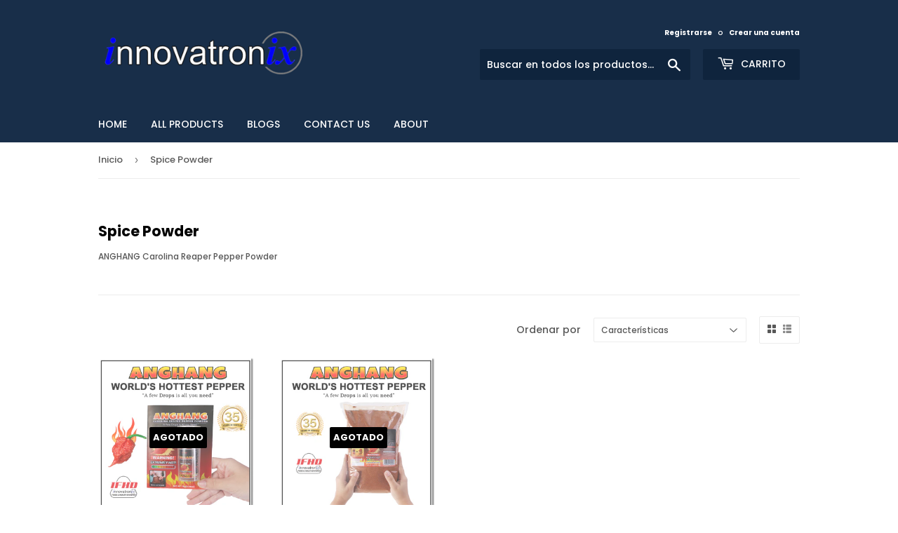

--- FILE ---
content_type: text/html; charset=utf-8
request_url: https://innovatronixshop.com/es/collections/featured-collection
body_size: 23786
content:
<!doctype html>
<html class="no-touch no-js">
<head>
  <meta property="og:image" content="https://cdn.shopify.com/s/files/1/0261/5318/9479/files/331_link_preview_mas_small_ecd5165b-42a3-4d61-8467-03cd61e9131e.jpg?v=1629685280" />
  <meta name="google-site-verification" content="IN86aZA_0j6lZt_Tj0RaWE98K00vB4EkBobO0JVjAnk" />
  <!-- Global site tag (gtag.js) - Google Ads: 626363575 -->
<script async src="https://www.googletagmanager.com/gtag/js?id=AW-626363575"></script>
<script>
  window.dataLayer = window.dataLayer || [];
  function gtag(){dataLayer.push(arguments);}
  gtag('js', new Date());

  gtag('config', 'AW-626363575');
</script>
  <!-- Event snippet for Add to cart - CPFlash conversion page -->
<script>
  gtag('event', 'conversion', {'send_to': 'AW-626363575/nnxyCJCastYBELeZ1qoC'});
</script>


   <!-- Global site tag (gtag.js) - Google Ads: 626363575 -->
<script async src="https://www.googletagmanager.com/gtag/js?id=AW-626363575"></script>
<script>
  window.dataLayer = window.dataLayer || [];
  function gtag(){dataLayer.push(arguments);}
  gtag('js', new Date());

  gtag('config', 'AW-626363575');
</script>
<!-- Event snippet for Add to cart Acrylic Batch 1 conversion page
In your html page, add the snippet and call gtag_report_conversion when someone clicks on the chosen link or button. -->
<script>
function gtag_report_conversion(url) {
  var callback = function () {
    if (typeof(url) != 'undefined') {
      window.location = url;
    }
  };
  gtag('event', 'conversion', {
      'send_to': 'AW-626363575/kNckCPnkp9QBELeZ1qoC',
      'event_callback': callback
  });
  return false;
}
</script>


                <meta name="description" content="ANGHANG Carolina Reaper Pepper Powder"> 
                
  <script>(function(H){H.className=H.className.replace(/\bno-js\b/,'js')})(document.documentElement)</script>
  <!-- Basic page needs ================================================== -->
  <meta charset="utf-8">
  <meta http-equiv="X-UA-Compatible" content="IE=edge,chrome=1">

  

  <!-- Title and description ================================================== -->
  <title>
  Spice Powder &ndash; Innovatronix Shopify
  </title>

  

  <!-- Product meta ================================================== -->
  <!-- /snippets/social-meta-tags.liquid -->




<meta property="og:site_name" content="Innovatronix Shopify">
<meta property="og:url" content="https://innovatronixshop.com/es/collections/featured-collection">
<meta property="og:title" content="Spice Powder">
<meta property="og:type" content="product.group">
<meta property="og:description" content="ANGHANG Carolina Reaper Pepper Powder">

<meta property="og:image" content="http://innovatronixshop.com/cdn/shop/collections/1IMG_8410_28_2pc_1200x1200.jpg?v=1737341015">
<meta property="og:image:secure_url" content="https://innovatronixshop.com/cdn/shop/collections/1IMG_8410_28_2pc_1200x1200.jpg?v=1737341015">


<meta name="twitter:card" content="summary_large_image">
<meta name="twitter:title" content="Spice Powder">
<meta name="twitter:description" content="ANGHANG Carolina Reaper Pepper Powder">


  <!-- Helpers ================================================== -->
  <link rel="canonical" href="https://innovatronixshop.com/es/collections/featured-collection">
  <meta name="viewport" content="width=device-width,initial-scale=1">

  <!-- CSS ================================================== -->
  <link href="//innovatronixshop.com/cdn/shop/t/6/assets/theme.scss.css?v=28331716316027423321757031919" rel="stylesheet" type="text/css" media="all" />

  <!-- Header hook for plugins ================================================== -->
  <script>window.performance && window.performance.mark && window.performance.mark('shopify.content_for_header.start');</script><meta name="google-site-verification" content="vJeGgcDuprHMskH4zQU2uzcGh-3RvgJOCoSLv9hwVbo">
<meta name="google-site-verification" content="W06MesCPq1psOAI8imBHGSYASa4NHNmSAKOWgUYaAR4">
<meta name="google-site-verification" content="IN86aZA_0j6lZt_Tj0RaWE98K00vB4EkBobO0JVjAnk">
<meta name="facebook-domain-verification" content="ficw358005hd37a1017cbopviwpyaj">
<meta id="shopify-digital-wallet" name="shopify-digital-wallet" content="/26153189479/digital_wallets/dialog">
<meta name="shopify-checkout-api-token" content="168db4625c825da7250b75ab5c23b54a">
<meta id="in-context-paypal-metadata" data-shop-id="26153189479" data-venmo-supported="false" data-environment="production" data-locale="es_ES" data-paypal-v4="true" data-currency="USD">
<link rel="alternate" type="application/atom+xml" title="Feed" href="/es/collections/featured-collection.atom" />
<link rel="alternate" hreflang="x-default" href="https://innovatronixshop.com/collections/featured-collection">
<link rel="alternate" hreflang="es" href="https://innovatronixshop.com/es/collections/featured-collection">
<link rel="alternate" type="application/json+oembed" href="https://innovatronixshop.com/es/collections/featured-collection.oembed">
<script async="async" src="/checkouts/internal/preloads.js?locale=es-US"></script>
<script id="shopify-features" type="application/json">{"accessToken":"168db4625c825da7250b75ab5c23b54a","betas":["rich-media-storefront-analytics"],"domain":"innovatronixshop.com","predictiveSearch":true,"shopId":26153189479,"locale":"es"}</script>
<script>var Shopify = Shopify || {};
Shopify.shop = "innovatronix-inc.myshopify.com";
Shopify.locale = "es";
Shopify.currency = {"active":"USD","rate":"1.0"};
Shopify.country = "US";
Shopify.theme = {"name":"Supply","id":83149586535,"schema_name":"Supply","schema_version":"8.9.23","theme_store_id":679,"role":"main"};
Shopify.theme.handle = "null";
Shopify.theme.style = {"id":null,"handle":null};
Shopify.cdnHost = "innovatronixshop.com/cdn";
Shopify.routes = Shopify.routes || {};
Shopify.routes.root = "/es/";</script>
<script type="module">!function(o){(o.Shopify=o.Shopify||{}).modules=!0}(window);</script>
<script>!function(o){function n(){var o=[];function n(){o.push(Array.prototype.slice.apply(arguments))}return n.q=o,n}var t=o.Shopify=o.Shopify||{};t.loadFeatures=n(),t.autoloadFeatures=n()}(window);</script>
<script id="shop-js-analytics" type="application/json">{"pageType":"collection"}</script>
<script defer="defer" async type="module" src="//innovatronixshop.com/cdn/shopifycloud/shop-js/modules/v2/client.init-shop-cart-sync_CKHg5p7x.es.esm.js"></script>
<script defer="defer" async type="module" src="//innovatronixshop.com/cdn/shopifycloud/shop-js/modules/v2/chunk.common_DkoBXfB9.esm.js"></script>
<script type="module">
  await import("//innovatronixshop.com/cdn/shopifycloud/shop-js/modules/v2/client.init-shop-cart-sync_CKHg5p7x.es.esm.js");
await import("//innovatronixshop.com/cdn/shopifycloud/shop-js/modules/v2/chunk.common_DkoBXfB9.esm.js");

  window.Shopify.SignInWithShop?.initShopCartSync?.({"fedCMEnabled":true,"windoidEnabled":true});

</script>
<script>(function() {
  var isLoaded = false;
  function asyncLoad() {
    if (isLoaded) return;
    isLoaded = true;
    var urls = ["https:\/\/omnisnippet1.com\/inShop\/Embed\/shopify.js?shop=innovatronix-inc.myshopify.com","https:\/\/cdn.fera.ai\/js\/fera.placeholder.js?shop=innovatronix-inc.myshopify.com","\/\/cdn.shopify.com\/proxy\/15239e6ee239755fac670f441b6e71c89c50cab64ab6385e34e67b4bf6d4e402\/api.goaffpro.com\/loader.js?shop=innovatronix-inc.myshopify.com\u0026sp-cache-control=cHVibGljLCBtYXgtYWdlPTkwMA"];
    for (var i = 0; i < urls.length; i++) {
      var s = document.createElement('script');
      s.type = 'text/javascript';
      s.async = true;
      s.src = urls[i];
      var x = document.getElementsByTagName('script')[0];
      x.parentNode.insertBefore(s, x);
    }
  };
  if(window.attachEvent) {
    window.attachEvent('onload', asyncLoad);
  } else {
    window.addEventListener('load', asyncLoad, false);
  }
})();</script>
<script id="__st">var __st={"a":26153189479,"offset":-18000,"reqid":"f1125519-2454-4664-b8d7-d69db5b38e8e-1767121484","pageurl":"innovatronixshop.com\/es\/collections\/featured-collection","u":"f80cdc4c0607","p":"collection","rtyp":"collection","rid":275748323510};</script>
<script>window.ShopifyPaypalV4VisibilityTracking = true;</script>
<script id="captcha-bootstrap">!function(){'use strict';const t='contact',e='account',n='new_comment',o=[[t,t],['blogs',n],['comments',n],[t,'customer']],c=[[e,'customer_login'],[e,'guest_login'],[e,'recover_customer_password'],[e,'create_customer']],r=t=>t.map((([t,e])=>`form[action*='/${t}']:not([data-nocaptcha='true']) input[name='form_type'][value='${e}']`)).join(','),a=t=>()=>t?[...document.querySelectorAll(t)].map((t=>t.form)):[];function s(){const t=[...o],e=r(t);return a(e)}const i='password',u='form_key',d=['recaptcha-v3-token','g-recaptcha-response','h-captcha-response',i],f=()=>{try{return window.sessionStorage}catch{return}},m='__shopify_v',_=t=>t.elements[u];function p(t,e,n=!1){try{const o=window.sessionStorage,c=JSON.parse(o.getItem(e)),{data:r}=function(t){const{data:e,action:n}=t;return t[m]||n?{data:e,action:n}:{data:t,action:n}}(c);for(const[e,n]of Object.entries(r))t.elements[e]&&(t.elements[e].value=n);n&&o.removeItem(e)}catch(o){console.error('form repopulation failed',{error:o})}}const l='form_type',E='cptcha';function T(t){t.dataset[E]=!0}const w=window,h=w.document,L='Shopify',v='ce_forms',y='captcha';let A=!1;((t,e)=>{const n=(g='f06e6c50-85a8-45c8-87d0-21a2b65856fe',I='https://cdn.shopify.com/shopifycloud/storefront-forms-hcaptcha/ce_storefront_forms_captcha_hcaptcha.v1.5.2.iife.js',D={infoText:'Protegido por hCaptcha',privacyText:'Privacidad',termsText:'Términos'},(t,e,n)=>{const o=w[L][v],c=o.bindForm;if(c)return c(t,g,e,D).then(n);var r;o.q.push([[t,g,e,D],n]),r=I,A||(h.body.append(Object.assign(h.createElement('script'),{id:'captcha-provider',async:!0,src:r})),A=!0)});var g,I,D;w[L]=w[L]||{},w[L][v]=w[L][v]||{},w[L][v].q=[],w[L][y]=w[L][y]||{},w[L][y].protect=function(t,e){n(t,void 0,e),T(t)},Object.freeze(w[L][y]),function(t,e,n,w,h,L){const[v,y,A,g]=function(t,e,n){const i=e?o:[],u=t?c:[],d=[...i,...u],f=r(d),m=r(i),_=r(d.filter((([t,e])=>n.includes(e))));return[a(f),a(m),a(_),s()]}(w,h,L),I=t=>{const e=t.target;return e instanceof HTMLFormElement?e:e&&e.form},D=t=>v().includes(t);t.addEventListener('submit',(t=>{const e=I(t);if(!e)return;const n=D(e)&&!e.dataset.hcaptchaBound&&!e.dataset.recaptchaBound,o=_(e),c=g().includes(e)&&(!o||!o.value);(n||c)&&t.preventDefault(),c&&!n&&(function(t){try{if(!f())return;!function(t){const e=f();if(!e)return;const n=_(t);if(!n)return;const o=n.value;o&&e.removeItem(o)}(t);const e=Array.from(Array(32),(()=>Math.random().toString(36)[2])).join('');!function(t,e){_(t)||t.append(Object.assign(document.createElement('input'),{type:'hidden',name:u})),t.elements[u].value=e}(t,e),function(t,e){const n=f();if(!n)return;const o=[...t.querySelectorAll(`input[type='${i}']`)].map((({name:t})=>t)),c=[...d,...o],r={};for(const[a,s]of new FormData(t).entries())c.includes(a)||(r[a]=s);n.setItem(e,JSON.stringify({[m]:1,action:t.action,data:r}))}(t,e)}catch(e){console.error('failed to persist form',e)}}(e),e.submit())}));const S=(t,e)=>{t&&!t.dataset[E]&&(n(t,e.some((e=>e===t))),T(t))};for(const o of['focusin','change'])t.addEventListener(o,(t=>{const e=I(t);D(e)&&S(e,y())}));const B=e.get('form_key'),M=e.get(l),P=B&&M;t.addEventListener('DOMContentLoaded',(()=>{const t=y();if(P)for(const e of t)e.elements[l].value===M&&p(e,B);[...new Set([...A(),...v().filter((t=>'true'===t.dataset.shopifyCaptcha))])].forEach((e=>S(e,t)))}))}(h,new URLSearchParams(w.location.search),n,t,e,['guest_login'])})(!0,!0)}();</script>
<script integrity="sha256-4kQ18oKyAcykRKYeNunJcIwy7WH5gtpwJnB7kiuLZ1E=" data-source-attribution="shopify.loadfeatures" defer="defer" src="//innovatronixshop.com/cdn/shopifycloud/storefront/assets/storefront/load_feature-a0a9edcb.js" crossorigin="anonymous"></script>
<script data-source-attribution="shopify.dynamic_checkout.dynamic.init">var Shopify=Shopify||{};Shopify.PaymentButton=Shopify.PaymentButton||{isStorefrontPortableWallets:!0,init:function(){window.Shopify.PaymentButton.init=function(){};var t=document.createElement("script");t.src="https://innovatronixshop.com/cdn/shopifycloud/portable-wallets/latest/portable-wallets.es.js",t.type="module",document.head.appendChild(t)}};
</script>
<script data-source-attribution="shopify.dynamic_checkout.buyer_consent">
  function portableWalletsHideBuyerConsent(e){var t=document.getElementById("shopify-buyer-consent"),n=document.getElementById("shopify-subscription-policy-button");t&&n&&(t.classList.add("hidden"),t.setAttribute("aria-hidden","true"),n.removeEventListener("click",e))}function portableWalletsShowBuyerConsent(e){var t=document.getElementById("shopify-buyer-consent"),n=document.getElementById("shopify-subscription-policy-button");t&&n&&(t.classList.remove("hidden"),t.removeAttribute("aria-hidden"),n.addEventListener("click",e))}window.Shopify?.PaymentButton&&(window.Shopify.PaymentButton.hideBuyerConsent=portableWalletsHideBuyerConsent,window.Shopify.PaymentButton.showBuyerConsent=portableWalletsShowBuyerConsent);
</script>
<script data-source-attribution="shopify.dynamic_checkout.cart.bootstrap">document.addEventListener("DOMContentLoaded",(function(){function t(){return document.querySelector("shopify-accelerated-checkout-cart, shopify-accelerated-checkout")}if(t())Shopify.PaymentButton.init();else{new MutationObserver((function(e,n){t()&&(Shopify.PaymentButton.init(),n.disconnect())})).observe(document.body,{childList:!0,subtree:!0})}}));
</script>
<link id="shopify-accelerated-checkout-styles" rel="stylesheet" media="screen" href="https://innovatronixshop.com/cdn/shopifycloud/portable-wallets/latest/accelerated-checkout-backwards-compat.css" crossorigin="anonymous">
<style id="shopify-accelerated-checkout-cart">
        #shopify-buyer-consent {
  margin-top: 1em;
  display: inline-block;
  width: 100%;
}

#shopify-buyer-consent.hidden {
  display: none;
}

#shopify-subscription-policy-button {
  background: none;
  border: none;
  padding: 0;
  text-decoration: underline;
  font-size: inherit;
  cursor: pointer;
}

#shopify-subscription-policy-button::before {
  box-shadow: none;
}

      </style>

<script>window.performance && window.performance.mark && window.performance.mark('shopify.content_for_header.end');</script>

  
  

  <script src="//innovatronixshop.com/cdn/shop/t/6/assets/jquery-2.2.3.min.js?v=58211863146907186831591753856" type="text/javascript"></script>

  <script src="//innovatronixshop.com/cdn/shop/t/6/assets/lazysizes.min.js?v=8147953233334221341591753856" async="async"></script>
  <script src="//innovatronixshop.com/cdn/shop/t/6/assets/vendor.js?v=106177282645720727331591753859" defer="defer"></script>
  <script src="//innovatronixshop.com/cdn/shop/t/6/assets/theme.js?v=88090588602936917221591753871" defer="defer"></script>


  
<!-- Start of Judge.me Core -->
<link rel="dns-prefetch" href="https://cdn.judge.me/">
<script data-cfasync='false' class='jdgm-settings-script'>window.jdgmSettings={"pagination":5,"disable_web_reviews":false,"badge_no_review_text":"No reviews","badge_n_reviews_text":"{{ n }} review/reviews","badge_star_color":"#ff0000","hide_badge_preview_if_no_reviews":true,"badge_hide_text":false,"enforce_center_preview_badge":false,"widget_title":"Customer Reviews","widget_open_form_text":"Write a review","widget_close_form_text":"Cancel review","widget_refresh_page_text":"Refresh page","widget_summary_text":"Based on {{ number_of_reviews }} review/reviews","widget_no_review_text":"Be the first to write a review","widget_name_field_text":"Name","widget_verified_name_field_text":"Verified Name (public)","widget_name_placeholder_text":"Enter your name (public)","widget_required_field_error_text":"This field is required.","widget_email_field_text":"Email","widget_verified_email_field_text":"Verified Email (private, can not be edited)","widget_email_placeholder_text":"Enter your email (private)","widget_email_field_error_text":"Please enter a valid email address.","widget_rating_field_text":"Rating","widget_review_title_field_text":"Review Title","widget_review_title_placeholder_text":"Give your review a title","widget_review_body_field_text":"Review","widget_review_body_placeholder_text":"Write your comments here","widget_pictures_field_text":"Picture/Video (optional)","widget_submit_review_text":"Submit Review","widget_submit_verified_review_text":"Submit Verified Review","widget_submit_success_msg_with_auto_publish":"Thank you! Please refresh the page in a few moments to see your review. You can remove or edit your review by logging into \u003ca href='https://judge.me/login' target='_blank' rel='nofollow noopener'\u003eJudge.me\u003c/a\u003e","widget_submit_success_msg_no_auto_publish":"Thank you! Your review will be published as soon as it is approved by the shop admin. You can remove or edit your review by logging into \u003ca href='https://judge.me/login' target='_blank' rel='nofollow noopener'\u003eJudge.me\u003c/a\u003e","widget_show_default_reviews_out_of_total_text":"Showing {{ n_reviews_shown }} out of {{ n_reviews }} reviews.","widget_show_all_link_text":"Show all","widget_show_less_link_text":"Show less","widget_author_said_text":"{{ reviewer_name }} said:","widget_days_text":"{{ n }} days ago","widget_weeks_text":"{{ n }} week/weeks ago","widget_months_text":"{{ n }} month/months ago","widget_years_text":"{{ n }} year/years ago","widget_yesterday_text":"Yesterday","widget_today_text":"Today","widget_replied_text":"\u003e\u003e {{ shop_name }} replied:","widget_read_more_text":"Read more","widget_rating_filter_see_all_text":"See all reviews","widget_sorting_most_recent_text":"Most Recent","widget_sorting_highest_rating_text":"Highest Rating","widget_sorting_lowest_rating_text":"Lowest Rating","widget_sorting_with_pictures_text":"Only Pictures","widget_sorting_most_helpful_text":"Most Helpful","widget_open_question_form_text":"Ask a question","widget_reviews_subtab_text":"Reviews","widget_questions_subtab_text":"Questions","widget_question_label_text":"Question","widget_answer_label_text":"Answer","widget_question_placeholder_text":"Write your question here","widget_submit_question_text":"Submit Question","widget_question_submit_success_text":"Thank you for your question! We will notify you once it gets answered.","widget_star_color":"#ff0000","verified_badge_text":"Verified","verified_badge_placement":"left-of-reviewer-name","widget_hide_border":false,"widget_social_share":false,"all_reviews_include_out_of_store_products":true,"all_reviews_out_of_store_text":"(out of store)","all_reviews_product_name_prefix_text":"about","enable_review_pictures":false,"widget_product_reviews_subtab_text":"Product Reviews","widget_shop_reviews_subtab_text":"Shop Reviews","widget_sorting_pictures_first_text":"Pictures First","floating_tab_button_name":"★ Judge.me Reviews","floating_tab_title":"Let customers speak for us","floating_tab_url":"https://innovatronixshop.com/pages/reviews","all_reviews_text_badge_text":"Customers rate us {{ shop.metafields.judgeme.all_reviews_rating | round: 1 }}/5 based on {{ shop.metafields.judgeme.all_reviews_count }} reviews.","all_reviews_text_badge_url":"https://innovatronixshop.com/pages/reviews","featured_carousel_title":"Let customers speak for us","featured_carousel_count_text":"from {{ n }} reviews","featured_carousel_url":"https://innovatronixshop.com/pages/reviews","verified_count_badge_url":"https://innovatronixshop.com/pages/reviews","picture_reminder_submit_button":"Upload Pictures","widget_sorting_videos_first_text":"Videos First","widget_review_pending_text":"Pending","remove_microdata_snippet":false,"preview_badge_no_question_text":"No questions","preview_badge_n_question_text":"{{ number_of_questions }} question/questions","widget_search_bar_placeholder":"Search reviews","widget_sorting_verified_only_text":"Verified only","all_reviews_page_load_more_text":"Load More Reviews","widget_public_name_text":"displayed publicly like","default_reviewer_name_has_non_latin":true,"widget_reviewer_anonymous":"Anonymous","medals_widget_title":"Judge.me Review Medals","widget_invalid_yt_video_url_error_text":"Not a YouTube video URL","widget_max_length_field_error_text":"Please enter no more than {0} characters.","widget_load_with_code_splitting":true,"widget_ugc_title":"Made by us, Shared by you","widget_ugc_subtitle":"Tag us to see your picture featured in our page","widget_ugc_primary_button_text":"Buy Now","widget_ugc_secondary_button_text":"Load More","widget_ugc_reviews_button_text":"View Reviews","widget_rating_metafield_value_type":true,"widget_summary_average_rating_text":"{{ average_rating }} out of 5","widget_media_grid_title":"Customer photos \u0026 videos","widget_media_grid_see_more_text":"See more","widget_verified_by_judgeme_text":"Verified by Judge.me","widget_verified_by_judgeme_text_in_store_medals":"Verified by Judge.me","widget_media_field_exceed_quantity_message":"Sorry, we can only accept {{ max_media }} for one review.","widget_media_field_exceed_limit_message":"{{ file_name }} is too large, please select a {{ media_type }} less than {{ size_limit }}MB.","widget_review_submitted_text":"Review Submitted!","widget_question_submitted_text":"Question Submitted!","widget_close_form_text_question":"Cancel","widget_write_your_answer_here_text":"Write your answer here","widget_show_collected_by_judgeme":false,"widget_collected_by_judgeme_text":"collected by Judge.me","widget_load_more_text":"Load More","widget_full_review_text":"Full Review","widget_read_more_reviews_text":"Read More Reviews","widget_read_questions_text":"Read Questions","widget_questions_and_answers_text":"Questions \u0026 Answers","widget_verified_by_text":"Verified by","widget_number_of_reviews_text":"{{ number_of_reviews }} reviews","widget_back_button_text":"Back","widget_next_button_text":"Next","custom_forms_style":"vertical","preview_badge_collection_page_install_preference":true,"preview_badge_home_page_install_preference":true,"preview_badge_product_page_install_preference":true,"platform":"shopify","branding_url":"https://judge.me/reviews/innovatronix-inc.myshopify.com","branding_text":"Powered by Judge.me","locale":"en","reply_name":"Innovatronix Shopify","widget_version":"2.1","footer":true,"autopublish":true,"review_dates":true,"enable_custom_form":false};</script> <style class='jdgm-settings-style'>.jdgm-xx{left:0}:not(.jdgm-prev-badge__stars)>.jdgm-star{color:#ff0000}.jdgm-histogram .jdgm-star.jdgm-star{color:#ff0000}.jdgm-preview-badge .jdgm-star.jdgm-star{color:#ff0000}.jdgm-prev-badge[data-average-rating='0.00']{display:none !important}.jdgm-author-all-initials{display:none !important}.jdgm-author-last-initial{display:none !important}.jdgm-rev-widg__title{visibility:hidden}.jdgm-rev-widg__summary-text{visibility:hidden}.jdgm-prev-badge__text{visibility:hidden}.jdgm-rev__replier:before{content:'innovatronixshop.com'}.jdgm-rev__prod-link-prefix:before{content:'about'}.jdgm-rev__out-of-store-text:before{content:'(out of store)'}@media only screen and (min-width: 768px){.jdgm-rev__pics .jdgm-rev_all-rev-page-picture-separator,.jdgm-rev__pics .jdgm-rev__product-picture{display:none}}@media only screen and (max-width: 768px){.jdgm-rev__pics .jdgm-rev_all-rev-page-picture-separator,.jdgm-rev__pics .jdgm-rev__product-picture{display:none}}.jdgm-review-widget[data-from-snippet="true"]{display:none !important}.jdgm-verified-count-badget[data-from-snippet="true"]{display:none !important}.jdgm-carousel-wrapper[data-from-snippet="true"]{display:none !important}.jdgm-all-reviews-text[data-from-snippet="true"]{display:none !important}.jdgm-medals-section[data-from-snippet="true"]{display:none !important}.jdgm-ugc-media-wrapper[data-from-snippet="true"]{display:none !important}
</style>

  
  
  
  <style class='jdgm-miracle-styles'>
  @-webkit-keyframes jdgm-spin{0%{-webkit-transform:rotate(0deg);-ms-transform:rotate(0deg);transform:rotate(0deg)}100%{-webkit-transform:rotate(359deg);-ms-transform:rotate(359deg);transform:rotate(359deg)}}@keyframes jdgm-spin{0%{-webkit-transform:rotate(0deg);-ms-transform:rotate(0deg);transform:rotate(0deg)}100%{-webkit-transform:rotate(359deg);-ms-transform:rotate(359deg);transform:rotate(359deg)}}@font-face{font-family:'JudgemeStar';src:url("[data-uri]") format("woff");font-weight:normal;font-style:normal}.jdgm-star{font-family:'JudgemeStar';display:inline !important;text-decoration:none !important;padding:0 4px 0 0 !important;margin:0 !important;font-weight:bold;opacity:1;-webkit-font-smoothing:antialiased;-moz-osx-font-smoothing:grayscale}.jdgm-star:hover{opacity:1}.jdgm-star:last-of-type{padding:0 !important}.jdgm-star.jdgm--on:before{content:"\e000"}.jdgm-star.jdgm--off:before{content:"\e001"}.jdgm-star.jdgm--half:before{content:"\e002"}.jdgm-widget *{margin:0;line-height:1.4;-webkit-box-sizing:border-box;-moz-box-sizing:border-box;box-sizing:border-box;-webkit-overflow-scrolling:touch}.jdgm-hidden{display:none !important;visibility:hidden !important}.jdgm-temp-hidden{display:none}.jdgm-spinner{width:40px;height:40px;margin:auto;border-radius:50%;border-top:2px solid #eee;border-right:2px solid #eee;border-bottom:2px solid #eee;border-left:2px solid #ccc;-webkit-animation:jdgm-spin 0.8s infinite linear;animation:jdgm-spin 0.8s infinite linear}.jdgm-prev-badge{display:block !important}

</style>


  
  
   


<script data-cfasync='false' class='jdgm-script'>
!function(e){window.jdgm=window.jdgm||{},jdgm.CDN_HOST="https://cdn.judge.me/",
jdgm.docReady=function(d){(e.attachEvent?"complete"===e.readyState:"loading"!==e.readyState)?
setTimeout(d,0):e.addEventListener("DOMContentLoaded",d)},jdgm.loadCSS=function(d,t,o,s){
!o&&jdgm.loadCSS.requestedUrls.indexOf(d)>=0||(jdgm.loadCSS.requestedUrls.push(d),
(s=e.createElement("link")).rel="stylesheet",s.class="jdgm-stylesheet",s.media="nope!",
s.href=d,s.onload=function(){this.media="all",t&&setTimeout(t)},e.body.appendChild(s))},
jdgm.loadCSS.requestedUrls=[],jdgm.docReady(function(){(window.jdgmLoadCSS||e.querySelectorAll(
".jdgm-widget, .jdgm-all-reviews-page").length>0)&&(jdgmSettings.widget_load_with_code_splitting?
parseFloat(jdgmSettings.widget_version)>=3?jdgm.loadCSS(jdgm.CDN_HOST+"widget_v3/base.css"):
jdgm.loadCSS(jdgm.CDN_HOST+"widget/base.css"):jdgm.loadCSS(jdgm.CDN_HOST+"shopify_v2.css"))})}(document);
</script>
<script async data-cfasync="false" type="text/javascript" src="https://cdn.judge.me/loader.js"></script>

<noscript><link rel="stylesheet" type="text/css" media="all" href="https://cdn.judge.me/shopify_v2.css"></noscript>
<!-- End of Judge.me Core -->


<!-- SEO-Booster-GA --> 
<!-- Global site tag (gtag.js) - Google Analytics --> <script async src="https://www.googletagmanager.com/gtag/js?id=UA-169016604-1"></script> <script>   window.dataLayer = window.dataLayer || [];   function gtag(){dataLayer.push(arguments);}   gtag('js', new Date());    gtag('config', 'UA-169016604-1'); </script> <!-- END-SEO-Booster-GA -->
<!-- SEO-Booster-GA --> 
<!-- Global site tag (gtag.js) - Google Analytics --> <script async src="https://www.googletagmanager.com/gtag/js?id=UA-169016604-1"></script> <script>   window.dataLayer = window.dataLayer || [];   function gtag(){dataLayer.push(arguments);}   gtag('js', new Date());    gtag('config', 'UA-169016604-1'); </script> <!-- END-SEO-Booster-GA -->
<!-- BEGIN app block: shopify://apps/uppromote-affiliate/blocks/core-script/64c32457-930d-4cb9-9641-e24c0d9cf1f4 --><!-- BEGIN app snippet: core-metafields-setting --><!--suppress ES6ConvertVarToLetConst -->
<script type="application/json" id="core-uppromote-settings">{"app_env":{"env":"production"},"message_bar_setting":{"referral_enable":0,"referral_content":"You're shopping with {affiliate_name}!","referral_font":"Poppins","referral_font_size":14,"referral_text_color":"#ffffff","referral_background_color":"#338FB1","not_referral_enable":0,"not_referral_content":"Enjoy your time.","not_referral_font":"Poppins","not_referral_font_size":14,"not_referral_text_color":"#ffffff","not_referral_background_color":"#338FB1"}}</script>
<script type="application/json" id="core-uppromote-cart">{"note":null,"attributes":{},"original_total_price":0,"total_price":0,"total_discount":0,"total_weight":0.0,"item_count":0,"items":[],"requires_shipping":false,"currency":"USD","items_subtotal_price":0,"cart_level_discount_applications":[],"checkout_charge_amount":0}</script>
<script id="core-uppromote-quick-store-tracking-vars">
    function getDocumentContext(){const{href:a,hash:b,host:c,hostname:d,origin:e,pathname:f,port:g,protocol:h,search:i}=window.location,j=document.referrer,k=document.characterSet,l=document.title;return{location:{href:a,hash:b,host:c,hostname:d,origin:e,pathname:f,port:g,protocol:h,search:i},referrer:j||document.location.href,characterSet:k,title:l}}function getNavigatorContext(){const{language:a,cookieEnabled:b,languages:c,userAgent:d}=navigator;return{language:a,cookieEnabled:b,languages:c,userAgent:d}}function getWindowContext(){const{innerHeight:a,innerWidth:b,outerHeight:c,outerWidth:d,origin:e,screen:{height:j,width:k},screenX:f,screenY:g,scrollX:h,scrollY:i}=window;return{innerHeight:a,innerWidth:b,outerHeight:c,outerWidth:d,origin:e,screen:{screenHeight:j,screenWidth:k},screenX:f,screenY:g,scrollX:h,scrollY:i,location:getDocumentContext().location}}function getContext(){return{document:getDocumentContext(),navigator:getNavigatorContext(),window:getWindowContext()}}
    if (window.location.href.includes('?sca_ref=')) {
        localStorage.setItem('__up_lastViewedPageContext', JSON.stringify({
            context: getContext(),
            timestamp: new Date().toISOString(),
        }))
    }
</script>

<script id="core-uppromote-setting-booster">
    var UpPromoteCoreSettings = JSON.parse(document.getElementById('core-uppromote-settings').textContent)
    UpPromoteCoreSettings.currentCart = JSON.parse(document.getElementById('core-uppromote-cart')?.textContent || '{}')
    const idToClean = ['core-uppromote-settings', 'core-uppromote-cart', 'core-uppromote-setting-booster', 'core-uppromote-quick-store-tracking-vars']
    idToClean.forEach(id => {
        document.getElementById(id)?.remove()
    })
</script>
<!-- END app snippet -->


<!-- END app block --><script src="https://cdn.shopify.com/extensions/019b4e6b-0eae-76fb-be11-0f22a7ab3889/app-96/assets/core.min.js" type="text/javascript" defer="defer"></script>
<link href="https://monorail-edge.shopifysvc.com" rel="dns-prefetch">
<script>(function(){if ("sendBeacon" in navigator && "performance" in window) {try {var session_token_from_headers = performance.getEntriesByType('navigation')[0].serverTiming.find(x => x.name == '_s').description;} catch {var session_token_from_headers = undefined;}var session_cookie_matches = document.cookie.match(/_shopify_s=([^;]*)/);var session_token_from_cookie = session_cookie_matches && session_cookie_matches.length === 2 ? session_cookie_matches[1] : "";var session_token = session_token_from_headers || session_token_from_cookie || "";function handle_abandonment_event(e) {var entries = performance.getEntries().filter(function(entry) {return /monorail-edge.shopifysvc.com/.test(entry.name);});if (!window.abandonment_tracked && entries.length === 0) {window.abandonment_tracked = true;var currentMs = Date.now();var navigation_start = performance.timing.navigationStart;var payload = {shop_id: 26153189479,url: window.location.href,navigation_start,duration: currentMs - navigation_start,session_token,page_type: "collection"};window.navigator.sendBeacon("https://monorail-edge.shopifysvc.com/v1/produce", JSON.stringify({schema_id: "online_store_buyer_site_abandonment/1.1",payload: payload,metadata: {event_created_at_ms: currentMs,event_sent_at_ms: currentMs}}));}}window.addEventListener('pagehide', handle_abandonment_event);}}());</script>
<script id="web-pixels-manager-setup">(function e(e,d,r,n,o){if(void 0===o&&(o={}),!Boolean(null===(a=null===(i=window.Shopify)||void 0===i?void 0:i.analytics)||void 0===a?void 0:a.replayQueue)){var i,a;window.Shopify=window.Shopify||{};var t=window.Shopify;t.analytics=t.analytics||{};var s=t.analytics;s.replayQueue=[],s.publish=function(e,d,r){return s.replayQueue.push([e,d,r]),!0};try{self.performance.mark("wpm:start")}catch(e){}var l=function(){var e={modern:/Edge?\/(1{2}[4-9]|1[2-9]\d|[2-9]\d{2}|\d{4,})\.\d+(\.\d+|)|Firefox\/(1{2}[4-9]|1[2-9]\d|[2-9]\d{2}|\d{4,})\.\d+(\.\d+|)|Chrom(ium|e)\/(9{2}|\d{3,})\.\d+(\.\d+|)|(Maci|X1{2}).+ Version\/(15\.\d+|(1[6-9]|[2-9]\d|\d{3,})\.\d+)([,.]\d+|)( \(\w+\)|)( Mobile\/\w+|) Safari\/|Chrome.+OPR\/(9{2}|\d{3,})\.\d+\.\d+|(CPU[ +]OS|iPhone[ +]OS|CPU[ +]iPhone|CPU IPhone OS|CPU iPad OS)[ +]+(15[._]\d+|(1[6-9]|[2-9]\d|\d{3,})[._]\d+)([._]\d+|)|Android:?[ /-](13[3-9]|1[4-9]\d|[2-9]\d{2}|\d{4,})(\.\d+|)(\.\d+|)|Android.+Firefox\/(13[5-9]|1[4-9]\d|[2-9]\d{2}|\d{4,})\.\d+(\.\d+|)|Android.+Chrom(ium|e)\/(13[3-9]|1[4-9]\d|[2-9]\d{2}|\d{4,})\.\d+(\.\d+|)|SamsungBrowser\/([2-9]\d|\d{3,})\.\d+/,legacy:/Edge?\/(1[6-9]|[2-9]\d|\d{3,})\.\d+(\.\d+|)|Firefox\/(5[4-9]|[6-9]\d|\d{3,})\.\d+(\.\d+|)|Chrom(ium|e)\/(5[1-9]|[6-9]\d|\d{3,})\.\d+(\.\d+|)([\d.]+$|.*Safari\/(?![\d.]+ Edge\/[\d.]+$))|(Maci|X1{2}).+ Version\/(10\.\d+|(1[1-9]|[2-9]\d|\d{3,})\.\d+)([,.]\d+|)( \(\w+\)|)( Mobile\/\w+|) Safari\/|Chrome.+OPR\/(3[89]|[4-9]\d|\d{3,})\.\d+\.\d+|(CPU[ +]OS|iPhone[ +]OS|CPU[ +]iPhone|CPU IPhone OS|CPU iPad OS)[ +]+(10[._]\d+|(1[1-9]|[2-9]\d|\d{3,})[._]\d+)([._]\d+|)|Android:?[ /-](13[3-9]|1[4-9]\d|[2-9]\d{2}|\d{4,})(\.\d+|)(\.\d+|)|Mobile Safari.+OPR\/([89]\d|\d{3,})\.\d+\.\d+|Android.+Firefox\/(13[5-9]|1[4-9]\d|[2-9]\d{2}|\d{4,})\.\d+(\.\d+|)|Android.+Chrom(ium|e)\/(13[3-9]|1[4-9]\d|[2-9]\d{2}|\d{4,})\.\d+(\.\d+|)|Android.+(UC? ?Browser|UCWEB|U3)[ /]?(15\.([5-9]|\d{2,})|(1[6-9]|[2-9]\d|\d{3,})\.\d+)\.\d+|SamsungBrowser\/(5\.\d+|([6-9]|\d{2,})\.\d+)|Android.+MQ{2}Browser\/(14(\.(9|\d{2,})|)|(1[5-9]|[2-9]\d|\d{3,})(\.\d+|))(\.\d+|)|K[Aa][Ii]OS\/(3\.\d+|([4-9]|\d{2,})\.\d+)(\.\d+|)/},d=e.modern,r=e.legacy,n=navigator.userAgent;return n.match(d)?"modern":n.match(r)?"legacy":"unknown"}(),u="modern"===l?"modern":"legacy",c=(null!=n?n:{modern:"",legacy:""})[u],f=function(e){return[e.baseUrl,"/wpm","/b",e.hashVersion,"modern"===e.buildTarget?"m":"l",".js"].join("")}({baseUrl:d,hashVersion:r,buildTarget:u}),m=function(e){var d=e.version,r=e.bundleTarget,n=e.surface,o=e.pageUrl,i=e.monorailEndpoint;return{emit:function(e){var a=e.status,t=e.errorMsg,s=(new Date).getTime(),l=JSON.stringify({metadata:{event_sent_at_ms:s},events:[{schema_id:"web_pixels_manager_load/3.1",payload:{version:d,bundle_target:r,page_url:o,status:a,surface:n,error_msg:t},metadata:{event_created_at_ms:s}}]});if(!i)return console&&console.warn&&console.warn("[Web Pixels Manager] No Monorail endpoint provided, skipping logging."),!1;try{return self.navigator.sendBeacon.bind(self.navigator)(i,l)}catch(e){}var u=new XMLHttpRequest;try{return u.open("POST",i,!0),u.setRequestHeader("Content-Type","text/plain"),u.send(l),!0}catch(e){return console&&console.warn&&console.warn("[Web Pixels Manager] Got an unhandled error while logging to Monorail."),!1}}}}({version:r,bundleTarget:l,surface:e.surface,pageUrl:self.location.href,monorailEndpoint:e.monorailEndpoint});try{o.browserTarget=l,function(e){var d=e.src,r=e.async,n=void 0===r||r,o=e.onload,i=e.onerror,a=e.sri,t=e.scriptDataAttributes,s=void 0===t?{}:t,l=document.createElement("script"),u=document.querySelector("head"),c=document.querySelector("body");if(l.async=n,l.src=d,a&&(l.integrity=a,l.crossOrigin="anonymous"),s)for(var f in s)if(Object.prototype.hasOwnProperty.call(s,f))try{l.dataset[f]=s[f]}catch(e){}if(o&&l.addEventListener("load",o),i&&l.addEventListener("error",i),u)u.appendChild(l);else{if(!c)throw new Error("Did not find a head or body element to append the script");c.appendChild(l)}}({src:f,async:!0,onload:function(){if(!function(){var e,d;return Boolean(null===(d=null===(e=window.Shopify)||void 0===e?void 0:e.analytics)||void 0===d?void 0:d.initialized)}()){var d=window.webPixelsManager.init(e)||void 0;if(d){var r=window.Shopify.analytics;r.replayQueue.forEach((function(e){var r=e[0],n=e[1],o=e[2];d.publishCustomEvent(r,n,o)})),r.replayQueue=[],r.publish=d.publishCustomEvent,r.visitor=d.visitor,r.initialized=!0}}},onerror:function(){return m.emit({status:"failed",errorMsg:"".concat(f," has failed to load")})},sri:function(e){var d=/^sha384-[A-Za-z0-9+/=]+$/;return"string"==typeof e&&d.test(e)}(c)?c:"",scriptDataAttributes:o}),m.emit({status:"loading"})}catch(e){m.emit({status:"failed",errorMsg:(null==e?void 0:e.message)||"Unknown error"})}}})({shopId: 26153189479,storefrontBaseUrl: "https://innovatronixshop.com",extensionsBaseUrl: "https://extensions.shopifycdn.com/cdn/shopifycloud/web-pixels-manager",monorailEndpoint: "https://monorail-edge.shopifysvc.com/unstable/produce_batch",surface: "storefront-renderer",enabledBetaFlags: ["2dca8a86","a0d5f9d2"],webPixelsConfigList: [{"id":"1222770870","configuration":"{\"shop\":\"innovatronix-inc.myshopify.com\",\"cookie_duration\":\"604800\"}","eventPayloadVersion":"v1","runtimeContext":"STRICT","scriptVersion":"a2e7513c3708f34b1f617d7ce88f9697","type":"APP","apiClientId":2744533,"privacyPurposes":["ANALYTICS","MARKETING"],"dataSharingAdjustments":{"protectedCustomerApprovalScopes":["read_customer_address","read_customer_email","read_customer_name","read_customer_personal_data","read_customer_phone"]}},{"id":"1147502774","configuration":"{\"webPixelName\":\"Judge.me\"}","eventPayloadVersion":"v1","runtimeContext":"STRICT","scriptVersion":"34ad157958823915625854214640f0bf","type":"APP","apiClientId":683015,"privacyPurposes":["ANALYTICS"],"dataSharingAdjustments":{"protectedCustomerApprovalScopes":["read_customer_email","read_customer_name","read_customer_personal_data","read_customer_phone"]}},{"id":"482934966","configuration":"{\"config\":\"{\\\"pixel_id\\\":\\\"G-NWC3N695RF\\\",\\\"gtag_events\\\":[{\\\"type\\\":\\\"begin_checkout\\\",\\\"action_label\\\":\\\"G-NWC3N695RF\\\"},{\\\"type\\\":\\\"search\\\",\\\"action_label\\\":\\\"G-NWC3N695RF\\\"},{\\\"type\\\":\\\"view_item\\\",\\\"action_label\\\":\\\"G-NWC3N695RF\\\"},{\\\"type\\\":\\\"purchase\\\",\\\"action_label\\\":\\\"G-NWC3N695RF\\\"},{\\\"type\\\":\\\"page_view\\\",\\\"action_label\\\":\\\"G-NWC3N695RF\\\"},{\\\"type\\\":\\\"add_payment_info\\\",\\\"action_label\\\":\\\"G-NWC3N695RF\\\"},{\\\"type\\\":\\\"add_to_cart\\\",\\\"action_label\\\":\\\"G-NWC3N695RF\\\"}],\\\"enable_monitoring_mode\\\":false}\"}","eventPayloadVersion":"v1","runtimeContext":"OPEN","scriptVersion":"b2a88bafab3e21179ed38636efcd8a93","type":"APP","apiClientId":1780363,"privacyPurposes":[],"dataSharingAdjustments":{"protectedCustomerApprovalScopes":["read_customer_address","read_customer_email","read_customer_name","read_customer_personal_data","read_customer_phone"]}},{"id":"279118006","configuration":"{\"shopId\":\"156555\",\"env\":\"production\",\"metaData\":\"[]\"}","eventPayloadVersion":"v1","runtimeContext":"STRICT","scriptVersion":"ed0b017f0184e34e4ee251463785a0e9","type":"APP","apiClientId":2773553,"privacyPurposes":[],"dataSharingAdjustments":{"protectedCustomerApprovalScopes":["read_customer_address","read_customer_email","read_customer_name","read_customer_personal_data","read_customer_phone"]}},{"id":"266436790","configuration":"{\"pixel_id\":\"145901917451824\",\"pixel_type\":\"facebook_pixel\",\"metaapp_system_user_token\":\"-\"}","eventPayloadVersion":"v1","runtimeContext":"OPEN","scriptVersion":"ca16bc87fe92b6042fbaa3acc2fbdaa6","type":"APP","apiClientId":2329312,"privacyPurposes":["ANALYTICS","MARKETING","SALE_OF_DATA"],"dataSharingAdjustments":{"protectedCustomerApprovalScopes":["read_customer_address","read_customer_email","read_customer_name","read_customer_personal_data","read_customer_phone"]}},{"id":"shopify-app-pixel","configuration":"{}","eventPayloadVersion":"v1","runtimeContext":"STRICT","scriptVersion":"0450","apiClientId":"shopify-pixel","type":"APP","privacyPurposes":["ANALYTICS","MARKETING"]},{"id":"shopify-custom-pixel","eventPayloadVersion":"v1","runtimeContext":"LAX","scriptVersion":"0450","apiClientId":"shopify-pixel","type":"CUSTOM","privacyPurposes":["ANALYTICS","MARKETING"]}],isMerchantRequest: false,initData: {"shop":{"name":"Innovatronix Shopify","paymentSettings":{"currencyCode":"USD"},"myshopifyDomain":"innovatronix-inc.myshopify.com","countryCode":"PH","storefrontUrl":"https:\/\/innovatronixshop.com\/es"},"customer":null,"cart":null,"checkout":null,"productVariants":[],"purchasingCompany":null},},"https://innovatronixshop.com/cdn","da62cc92w68dfea28pcf9825a4m392e00d0",{"modern":"","legacy":""},{"shopId":"26153189479","storefrontBaseUrl":"https:\/\/innovatronixshop.com","extensionBaseUrl":"https:\/\/extensions.shopifycdn.com\/cdn\/shopifycloud\/web-pixels-manager","surface":"storefront-renderer","enabledBetaFlags":"[\"2dca8a86\", \"a0d5f9d2\"]","isMerchantRequest":"false","hashVersion":"da62cc92w68dfea28pcf9825a4m392e00d0","publish":"custom","events":"[[\"page_viewed\",{}],[\"collection_viewed\",{\"collection\":{\"id\":\"275748323510\",\"title\":\"Spice Powder\",\"productVariants\":[{\"price\":{\"amount\":325.0,\"currencyCode\":\"USD\"},\"product\":{\"title\":\"Innovatronix 100% Pure Carolina Reaper Pepper Powder (0.53 oz \/ 15 grams each) | World's Hottest Pepper | Box of 20 or Box of 100\",\"vendor\":\"Innovatronix Shopify\",\"id\":\"8093667721398\",\"untranslatedTitle\":\"Innovatronix 100% Pure Carolina Reaper Pepper Powder (0.53 oz \/ 15 grams each) | World's Hottest Pepper | Box of 20 or Box of 100\",\"url\":\"\/es\/products\/innovatronix-carolina-reaper-pepper-powder\",\"type\":\"Spices\"},\"id\":\"43704233853110\",\"image\":{\"src\":\"\/\/innovatronixshop.com\/cdn\/shop\/files\/anghang_shopify5_new_0966aaff-0a68-47a9-894e-be30db9016ac.jpg?v=1746605619\"},\"sku\":\"\",\"title\":\"100 pcs\",\"untranslatedTitle\":\"100 pcs\"},{\"price\":{\"amount\":80.0,\"currencyCode\":\"USD\"},\"product\":{\"title\":\"Innovatronix ANGHANG Carolina Reaper Pepper Powder 1 Kilogram \/ 35.27 oz | World's Hottest Pepper\",\"vendor\":\"Innovatronix Inc\",\"id\":\"8132852875446\",\"untranslatedTitle\":\"Innovatronix ANGHANG Carolina Reaper Pepper Powder 1 Kilogram \/ 35.27 oz | World's Hottest Pepper\",\"url\":\"\/es\/products\/innovatronix-anghang-carolina-reaper-pepper-powder-1-kilogram-35-27-oz-worlds-hottest-pepper\",\"type\":\"Spicy Condiment\"},\"id\":\"43845365760182\",\"image\":{\"src\":\"\/\/innovatronixshop.com\/cdn\/shop\/files\/anghang_shopify_new_5-20-25.jpg?v=1747711099\"},\"sku\":\"\",\"title\":\"Default Title\",\"untranslatedTitle\":\"Default Title\"}]}}]]"});</script><script>
  window.ShopifyAnalytics = window.ShopifyAnalytics || {};
  window.ShopifyAnalytics.meta = window.ShopifyAnalytics.meta || {};
  window.ShopifyAnalytics.meta.currency = 'USD';
  var meta = {"products":[{"id":8093667721398,"gid":"gid:\/\/shopify\/Product\/8093667721398","vendor":"Innovatronix Shopify","type":"Spices","handle":"innovatronix-carolina-reaper-pepper-powder","variants":[{"id":43704233853110,"price":32500,"name":"Innovatronix 100% Pure Carolina Reaper Pepper Powder (0.53 oz \/ 15 grams each) | World's Hottest Pepper | Box of 20 or Box of 100 - 100 pcs","public_title":"100 pcs","sku":""},{"id":43704233885878,"price":7000,"name":"Innovatronix 100% Pure Carolina Reaper Pepper Powder (0.53 oz \/ 15 grams each) | World's Hottest Pepper | Box of 20 or Box of 100 - 20 pcs","public_title":"20 pcs","sku":""}],"remote":false},{"id":8132852875446,"gid":"gid:\/\/shopify\/Product\/8132852875446","vendor":"Innovatronix Inc","type":"Spicy Condiment","handle":"innovatronix-anghang-carolina-reaper-pepper-powder-1-kilogram-35-27-oz-worlds-hottest-pepper","variants":[{"id":43845365760182,"price":8000,"name":"Innovatronix ANGHANG Carolina Reaper Pepper Powder 1 Kilogram \/ 35.27 oz | World's Hottest Pepper","public_title":null,"sku":""}],"remote":false}],"page":{"pageType":"collection","resourceType":"collection","resourceId":275748323510,"requestId":"f1125519-2454-4664-b8d7-d69db5b38e8e-1767121484"}};
  for (var attr in meta) {
    window.ShopifyAnalytics.meta[attr] = meta[attr];
  }
</script>
<script class="analytics">
  (function () {
    var customDocumentWrite = function(content) {
      var jquery = null;

      if (window.jQuery) {
        jquery = window.jQuery;
      } else if (window.Checkout && window.Checkout.$) {
        jquery = window.Checkout.$;
      }

      if (jquery) {
        jquery('body').append(content);
      }
    };

    var hasLoggedConversion = function(token) {
      if (token) {
        return document.cookie.indexOf('loggedConversion=' + token) !== -1;
      }
      return false;
    }

    var setCookieIfConversion = function(token) {
      if (token) {
        var twoMonthsFromNow = new Date(Date.now());
        twoMonthsFromNow.setMonth(twoMonthsFromNow.getMonth() + 2);

        document.cookie = 'loggedConversion=' + token + '; expires=' + twoMonthsFromNow;
      }
    }

    var trekkie = window.ShopifyAnalytics.lib = window.trekkie = window.trekkie || [];
    if (trekkie.integrations) {
      return;
    }
    trekkie.methods = [
      'identify',
      'page',
      'ready',
      'track',
      'trackForm',
      'trackLink'
    ];
    trekkie.factory = function(method) {
      return function() {
        var args = Array.prototype.slice.call(arguments);
        args.unshift(method);
        trekkie.push(args);
        return trekkie;
      };
    };
    for (var i = 0; i < trekkie.methods.length; i++) {
      var key = trekkie.methods[i];
      trekkie[key] = trekkie.factory(key);
    }
    trekkie.load = function(config) {
      trekkie.config = config || {};
      trekkie.config.initialDocumentCookie = document.cookie;
      var first = document.getElementsByTagName('script')[0];
      var script = document.createElement('script');
      script.type = 'text/javascript';
      script.onerror = function(e) {
        var scriptFallback = document.createElement('script');
        scriptFallback.type = 'text/javascript';
        scriptFallback.onerror = function(error) {
                var Monorail = {
      produce: function produce(monorailDomain, schemaId, payload) {
        var currentMs = new Date().getTime();
        var event = {
          schema_id: schemaId,
          payload: payload,
          metadata: {
            event_created_at_ms: currentMs,
            event_sent_at_ms: currentMs
          }
        };
        return Monorail.sendRequest("https://" + monorailDomain + "/v1/produce", JSON.stringify(event));
      },
      sendRequest: function sendRequest(endpointUrl, payload) {
        // Try the sendBeacon API
        if (window && window.navigator && typeof window.navigator.sendBeacon === 'function' && typeof window.Blob === 'function' && !Monorail.isIos12()) {
          var blobData = new window.Blob([payload], {
            type: 'text/plain'
          });

          if (window.navigator.sendBeacon(endpointUrl, blobData)) {
            return true;
          } // sendBeacon was not successful

        } // XHR beacon

        var xhr = new XMLHttpRequest();

        try {
          xhr.open('POST', endpointUrl);
          xhr.setRequestHeader('Content-Type', 'text/plain');
          xhr.send(payload);
        } catch (e) {
          console.log(e);
        }

        return false;
      },
      isIos12: function isIos12() {
        return window.navigator.userAgent.lastIndexOf('iPhone; CPU iPhone OS 12_') !== -1 || window.navigator.userAgent.lastIndexOf('iPad; CPU OS 12_') !== -1;
      }
    };
    Monorail.produce('monorail-edge.shopifysvc.com',
      'trekkie_storefront_load_errors/1.1',
      {shop_id: 26153189479,
      theme_id: 83149586535,
      app_name: "storefront",
      context_url: window.location.href,
      source_url: "//innovatronixshop.com/cdn/s/trekkie.storefront.8f32c7f0b513e73f3235c26245676203e1209161.min.js"});

        };
        scriptFallback.async = true;
        scriptFallback.src = '//innovatronixshop.com/cdn/s/trekkie.storefront.8f32c7f0b513e73f3235c26245676203e1209161.min.js';
        first.parentNode.insertBefore(scriptFallback, first);
      };
      script.async = true;
      script.src = '//innovatronixshop.com/cdn/s/trekkie.storefront.8f32c7f0b513e73f3235c26245676203e1209161.min.js';
      first.parentNode.insertBefore(script, first);
    };
    trekkie.load(
      {"Trekkie":{"appName":"storefront","development":false,"defaultAttributes":{"shopId":26153189479,"isMerchantRequest":null,"themeId":83149586535,"themeCityHash":"8860914612714409565","contentLanguage":"es","currency":"USD","eventMetadataId":"b18a5bac-812d-4b7a-82c5-fa662b2599cd"},"isServerSideCookieWritingEnabled":true,"monorailRegion":"shop_domain","enabledBetaFlags":["65f19447"]},"Session Attribution":{},"S2S":{"facebookCapiEnabled":true,"source":"trekkie-storefront-renderer","apiClientId":580111}}
    );

    var loaded = false;
    trekkie.ready(function() {
      if (loaded) return;
      loaded = true;

      window.ShopifyAnalytics.lib = window.trekkie;

      var originalDocumentWrite = document.write;
      document.write = customDocumentWrite;
      try { window.ShopifyAnalytics.merchantGoogleAnalytics.call(this); } catch(error) {};
      document.write = originalDocumentWrite;

      window.ShopifyAnalytics.lib.page(null,{"pageType":"collection","resourceType":"collection","resourceId":275748323510,"requestId":"f1125519-2454-4664-b8d7-d69db5b38e8e-1767121484","shopifyEmitted":true});

      var match = window.location.pathname.match(/checkouts\/(.+)\/(thank_you|post_purchase)/)
      var token = match? match[1]: undefined;
      if (!hasLoggedConversion(token)) {
        setCookieIfConversion(token);
        window.ShopifyAnalytics.lib.track("Viewed Product Category",{"currency":"USD","category":"Collection: featured-collection","collectionName":"featured-collection","collectionId":275748323510,"nonInteraction":true},undefined,undefined,{"shopifyEmitted":true});
      }
    });


        var eventsListenerScript = document.createElement('script');
        eventsListenerScript.async = true;
        eventsListenerScript.src = "//innovatronixshop.com/cdn/shopifycloud/storefront/assets/shop_events_listener-3da45d37.js";
        document.getElementsByTagName('head')[0].appendChild(eventsListenerScript);

})();</script>
  <script>
  if (!window.ga || (window.ga && typeof window.ga !== 'function')) {
    window.ga = function ga() {
      (window.ga.q = window.ga.q || []).push(arguments);
      if (window.Shopify && window.Shopify.analytics && typeof window.Shopify.analytics.publish === 'function') {
        window.Shopify.analytics.publish("ga_stub_called", {}, {sendTo: "google_osp_migration"});
      }
      console.error("Shopify's Google Analytics stub called with:", Array.from(arguments), "\nSee https://help.shopify.com/manual/promoting-marketing/pixels/pixel-migration#google for more information.");
    };
    if (window.Shopify && window.Shopify.analytics && typeof window.Shopify.analytics.publish === 'function') {
      window.Shopify.analytics.publish("ga_stub_initialized", {}, {sendTo: "google_osp_migration"});
    }
  }
</script>
<script
  defer
  src="https://innovatronixshop.com/cdn/shopifycloud/perf-kit/shopify-perf-kit-2.1.2.min.js"
  data-application="storefront-renderer"
  data-shop-id="26153189479"
  data-render-region="gcp-us-central1"
  data-page-type="collection"
  data-theme-instance-id="83149586535"
  data-theme-name="Supply"
  data-theme-version="8.9.23"
  data-monorail-region="shop_domain"
  data-resource-timing-sampling-rate="10"
  data-shs="true"
  data-shs-beacon="true"
  data-shs-export-with-fetch="true"
  data-shs-logs-sample-rate="1"
  data-shs-beacon-endpoint="https://innovatronixshop.com/api/collect"
></script>
</head>

<body id="spice-powder" class="template-collection">

  <div id="shopify-section-header" class="shopify-section header-section"><header class="site-header" role="banner" data-section-id="header" data-section-type="header-section">
  <div class="wrapper">

    <div class="grid--full">
      <div class="grid-item large--one-half">
        
          <div class="h1 header-logo" itemscope itemtype="http://schema.org/Organization">
        
          
          

          <a href="/es" itemprop="url">
            <div class="lazyload__image-wrapper no-js header-logo__image" style="max-width:300px;">
              <div style="padding-top:20.166666666666664%;">
                <img class="lazyload js"
                  data-src="//innovatronixshop.com/cdn/shop/files/Innovatronix_logo_1_{width}x.png?v=1636443298"
                  data-widths="[180, 360, 540, 720, 900, 1080, 1296, 1512, 1728, 2048]"
                  data-aspectratio="4.958677685950414"
                  data-sizes="auto"
                  alt="Innovatronix Shopify"
                  style="width:300px;">
              </div>
            </div>
            <noscript>
              
              <img src="//innovatronixshop.com/cdn/shop/files/Innovatronix_logo_1_300x.png?v=1636443298"
                srcset="//innovatronixshop.com/cdn/shop/files/Innovatronix_logo_1_300x.png?v=1636443298 1x, //innovatronixshop.com/cdn/shop/files/Innovatronix_logo_1_300x@2x.png?v=1636443298 2x"
                alt="Innovatronix Shopify"
                itemprop="logo"
                style="max-width:300px;">
            </noscript>
          </a>
          
        
          </div>
        
      </div>

      <div class="grid-item large--one-half text-center large--text-right">
        
          <div class="site-header--text-links medium-down--hide">
            

            
              <span class="site-header--meta-links medium-down--hide">
                
                  <a href="/es/account/login" id="customer_login_link">Registrarse</a>
                  <span class="site-header--spacer">o</span>
                  <a href="/es/account/register" id="customer_register_link">Crear una cuenta</a>
                
              </span>
            
          </div>

          <br class="medium-down--hide">
        

        <form action="/es/search" method="get" class="search-bar" role="search">
  <input type="hidden" name="type" value="product">

  <input type="search" name="q" value="" placeholder="Buscar en todos los productos..." aria-label="Buscar en todos los productos...">
  <button type="submit" class="search-bar--submit icon-fallback-text">
    <span class="icon icon-search" aria-hidden="true"></span>
    <span class="fallback-text">Buscar</span>
  </button>
</form>


        <a href="/es/cart" class="header-cart-btn cart-toggle">
          <span class="icon icon-cart"></span>
          Carrito <span class="cart-count cart-badge--desktop hidden-count">0</span>
        </a>
      </div>
    </div>

  </div>
</header>

<div id="mobileNavBar">
  <div class="display-table-cell">
    <button class="menu-toggle mobileNavBar-link" aria-controls="navBar" aria-expanded="false"><span class="icon icon-hamburger" aria-hidden="true"></span>Más</button>
  </div>
  <div class="display-table-cell">
    <a href="/es/cart" class="cart-toggle mobileNavBar-link">
      <span class="icon icon-cart"></span>
      Carrito <span class="cart-count hidden-count">0</span>
    </a>
  </div>
</div>

<nav class="nav-bar" id="navBar" role="navigation">
  <div class="wrapper">
    <form action="/es/search" method="get" class="search-bar" role="search">
  <input type="hidden" name="type" value="product">

  <input type="search" name="q" value="" placeholder="Buscar en todos los productos..." aria-label="Buscar en todos los productos...">
  <button type="submit" class="search-bar--submit icon-fallback-text">
    <span class="icon icon-search" aria-hidden="true"></span>
    <span class="fallback-text">Buscar</span>
  </button>
</form>

    <ul class="mobile-nav" id="MobileNav">
  
  
    
      <li>
        <a
          href="/es"
          class="mobile-nav--link"
          data-meganav-type="child"
          >
            HOME
        </a>
      </li>
    
  
    
      <li>
        <a
          href="/es/collections/all"
          class="mobile-nav--link"
          data-meganav-type="child"
          >
            ALL PRODUCTS
        </a>
      </li>
    
  
    
      <li>
        <a
          href="/es/blogs/news"
          class="mobile-nav--link"
          data-meganav-type="child"
          >
            BLOGS
        </a>
      </li>
    
  
    
      <li>
        <a
          href="/es/pages/contact-us"
          class="mobile-nav--link"
          data-meganav-type="child"
          >
            CONTACT US
        </a>
      </li>
    
  
    
      <li>
        <a
          href="/es/blogs/news/about-us"
          class="mobile-nav--link"
          data-meganav-type="child"
          >
            ABOUT
        </a>
      </li>
    
  

  
    
      <li class="customer-navlink large--hide"><a href="/es/account/login" id="customer_login_link">Registrarse</a></li>
      <li class="customer-navlink large--hide"><a href="/es/account/register" id="customer_register_link">Crear una cuenta</a></li>
    
  
</ul>

    <ul class="site-nav" id="AccessibleNav">
  
  
    
      <li>
        <a
          href="/es"
          class="site-nav--link"
          data-meganav-type="child"
          >
            HOME
        </a>
      </li>
    
  
    
      <li>
        <a
          href="/es/collections/all"
          class="site-nav--link"
          data-meganav-type="child"
          >
            ALL PRODUCTS
        </a>
      </li>
    
  
    
      <li>
        <a
          href="/es/blogs/news"
          class="site-nav--link"
          data-meganav-type="child"
          >
            BLOGS
        </a>
      </li>
    
  
    
      <li>
        <a
          href="/es/pages/contact-us"
          class="site-nav--link"
          data-meganav-type="child"
          >
            CONTACT US
        </a>
      </li>
    
  
    
      <li>
        <a
          href="/es/blogs/news/about-us"
          class="site-nav--link"
          data-meganav-type="child"
          >
            ABOUT
        </a>
      </li>
    
  

  
    
      <li class="customer-navlink large--hide"><a href="/es/account/login" id="customer_login_link">Registrarse</a></li>
      <li class="customer-navlink large--hide"><a href="/es/account/register" id="customer_register_link">Crear una cuenta</a></li>
    
  
</ul>

  </div>
</nav>




</div>

  <main class="wrapper main-content" role="main">

    

<div id="shopify-section-collection-template" class="shopify-section collection-template-section">








<nav class="breadcrumb" role="navigation" aria-label="breadcrumbs">
  <a href="/es" title="Volver a la portada">Inicio</a>

  

    <span class="divider" aria-hidden="true">&rsaquo;</span>

    
      <span>Spice Powder</span>
    

  
</nav>






<div id="CollectionSection" data-section-id="collection-template" data-section-type="collection-template">
  <div class="grid grid-border">

    

    <div class="grid-item">

      
      
        <header class="section-header">
          <h1 class="section-header--title h1">Spice Powder</h1>
          <div class="rte rte--header">
            <p>ANGHANG Carolina Reaper Pepper Powder</p>
          </div>
        </header>
        <hr>
        <div class="section-header">
          <div class="section-header--right">
            <div class="form-horizontal">
  
  <label for="sortBy" class="small--hide">Ordenar por</label>
  <select name="sort_by" aria-describedby="a11y-refresh-page-message" id="sortBy">
    
      <option value="manual" selected="selected">Características</option>
    
      <option value="best-selling">Más vendidos</option>
    
      <option value="title-ascending">Alfabéticamente, A-Z</option>
    
      <option value="title-descending">Alfabéticamente, Z-A</option>
    
      <option value="price-ascending">Precio, menor a mayor</option>
    
      <option value="price-descending">Precio, mayor a menor</option>
    
      <option value="created-ascending">Fecha: antiguo(a) a reciente</option>
    
      <option value="created-descending">Fecha: reciente a antiguo(a)</option>
    
  </select>
</div>

<script>
  Shopify.queryParams = {};
  if (location.search.length) {
    for (var aKeyValue, i = 0, aCouples = location.search.substr(1).split('&'); i < aCouples.length; i++) {
      aKeyValue = aCouples[i].split('=');
      if (aKeyValue.length > 1) {
        Shopify.queryParams[decodeURIComponent(aKeyValue[0])] = decodeURIComponent(aKeyValue[1]);
      }
    }
  }

  $(function() {
    $('#sortBy')
      // select the current sort order
      .val('manual')
      .bind('change', function() {
        Shopify.queryParams.sort_by = jQuery(this).val();
        location.search = jQuery.param(Shopify.queryParams).replace(/\+/g, '%20');
      }
    );
  });
</script>

            

<div class="collection-view">
  <a title="Grid view" class="change-view collection-view--active" data-view="grid">
    <span class="icon icon-collection-view-grid"></span>
  </a>
  <a title="List view" class="change-view" data-view="list">
    <span class="icon icon-collection-view-list"></span>
  </a>
</div>

<script>
  function replaceUrlParam(url, paramName, paramValue) {
    var pattern = new RegExp('('+paramName+'=).*?(&|$)'),
        newUrl = url.replace(pattern,'$1' + paramValue + '$2');
    if ( newUrl == url ) {
      newUrl = newUrl + (newUrl.indexOf('?')>0 ? '&' : '?') + paramName + '=' + paramValue;
    }
    return newUrl;
  }

  $(function() {
    $('.change-view').on('click', function() {
      var view = $(this).data('view'),
          url = document.URL,
          hasParams = url.indexOf('?') > -1;

      if (hasParams) {
        window.location = replaceUrlParam(url, 'view', view);
      } else {
        window.location = url + '?view=' + view;
      }
    });
  });
</script>

            <button id="toggleFilters" class="btn btn--small right toggle-filters">Filtros</button>

          </div>
        </div>
      

      <div class="grid-uniform">
          
          











<div class="grid-item small--one-half medium--one-quarter large--one-quarter sold-out">

  <a href="/es/collections/featured-collection/products/innovatronix-carolina-reaper-pepper-powder" class="product-grid-item">
    <div class="product-grid-image">
      <div class="product-grid-image--centered">
        
          <div class="badge badge--sold-out"><span class="badge-label">Agotado</span></div>
        

        
<div class="lazyload__image-wrapper no-js" style="max-width: 250px">
            <div style="padding-top:100.0%;">
              <img
                class="lazyload no-js"
                data-src="//innovatronixshop.com/cdn/shop/files/anghang_shopify2_cddea28a-a599-441a-83be-0f3dfe3e3e9a_{width}x.jpg?v=1735787947"
                data-widths="[125, 180, 360, 540, 720, 900, 1080, 1296, 1512, 1728, 2048]"
                data-aspectratio="1.0"
                data-sizes="auto"
                alt="Innovatronix 100% Pure Carolina Reaper Pepper Powder (0.53 oz / 15 grams each) | World&#39;s Hottest Pepper | Box of 20 or Box of 100"
                >
            </div>
          </div>
          <noscript>
           <img src="//innovatronixshop.com/cdn/shop/files/anghang_shopify2_cddea28a-a599-441a-83be-0f3dfe3e3e9a_580x.jpg?v=1735787947"
             srcset="//innovatronixshop.com/cdn/shop/files/anghang_shopify2_cddea28a-a599-441a-83be-0f3dfe3e3e9a_580x.jpg?v=1735787947 1x, //innovatronixshop.com/cdn/shop/files/anghang_shopify2_cddea28a-a599-441a-83be-0f3dfe3e3e9a_580x@2x.jpg?v=1735787947 2x"
             alt="Innovatronix 100% Pure Carolina Reaper Pepper Powder (0.53 oz / 15 grams each) | World's Hottest Pepper | Box of 20 or Box of 100" style="opacity:1;">
         </noscript>

        
      </div>
    </div>

    <p>Innovatronix 100% Pure Carolina Reaper Pepper Powder (0.53 oz / 15 grams each) | World's Hottest Pepper | Box of 20 or Box of 100</p>
    
    <div data-fera-container="464267" data-product_id="8093667721398"></div>

    

  















<div style='' class='jdgm-widget jdgm-preview-badge' data-id='8093667721398'
data-template='collection'
data-auto-install='false'>
  <div style='display:none' class='jdgm-prev-badge' data-average-rating='0.00' data-number-of-reviews='0' data-number-of-questions='0'> <span class='jdgm-prev-badge__stars' data-score='0.00' tabindex='0' aria-label='0.00 stars' role='button'> <span class='jdgm-star jdgm--off'></span><span class='jdgm-star jdgm--off'></span><span class='jdgm-star jdgm--off'></span><span class='jdgm-star jdgm--off'></span><span class='jdgm-star jdgm--off'></span> </span> <span class='jdgm-prev-badge__text'> No reviews </span> </div>
</div>




<div class="product-item--price">
      <span class="h1 medium--left">
        
          <span class="visually-hidden">Precio habitual</span>
           
        
			





<small aria-hidden="true"><span class="money conversion-bear-money">$70.00 USD</span></small>
<span class="visually-hidden"><span class="money conversion-bear-money">$70.00 USD</span></span>
 - 





<small aria-hidden="true"><span class="money conversion-bear-money">$325.00 USD</span></small>
<span class="visually-hidden"><span class="money conversion-bear-money">$325.00 USD</span></span>

		
        
      </span></div>
    

    

<div class="banana-container banana-list-container"
  data-product_id="8093667721398"
  data-product-data="%7B%22id%22%3A%228093667721398%22%2C%22name%22%3A%22Innovatronix+100%25+Pure+Carolina+Reaper+Pepper+Powder+%280.53+oz+%2F+15+grams+each%29+%7C+World%26%2339%3Bs+Hottest+Pepper+%7C+Box+of+20+or+Box+of+100%22%2C%22url%22%3A%22%2Fes%2Fproducts%2Finnovatronix-carolina-reaper-pepper-powder%22%2C%22tags%22%3A%5B%22Carolina+Reaper+Pepper+Powder%22%2C%22Culinary+Spices%22%2C%22Extreme+Heat%22%2C%22Hot+Spice%22%2C%22hottest+pepper+powder%22%2C%22Pepper+Powder%22%2C%22Spice+Enthusiast%22%2C%22spicy+seasoning%22%5D%2C%22thumbnail_url%22%3A%22%2F%2Finnovatronixshop.com%2Fcdn%2Fshop%2Ffiles%2Fanghang_shopify2_cddea28a-a599-441a-83be-0f3dfe3e3e9a_small.jpg%3Fv%3D1735787947%22%2C%22encoded%22%3Atrue%2C%22variants%22%3A%5B%7B%22stock%22%3A0%2C%22in_stock%22%3Afalse%2C%22needs_shipping%22%3Atrue%2C%22thumbnail_url%22%3A%22%2F%2Finnovatronixshop.com%2Fcdn%2Fshop%2Ffiles%2Fanghang_shopify5_new_0966aaff-0a68-47a9-894e-be30db9016ac_small.jpg%3Fv%3D1746605619%22%2C%22name%22%3A%22100+pcs%22%2C%22inventory_policy%22%3A90155025%2C%22manages_stock%22%3A90155025%7D%2C%7B%22stock%22%3A0%2C%22in_stock%22%3Afalse%2C%22needs_shipping%22%3Atrue%2C%22thumbnail_url%22%3A%22%2F%2Finnovatronixshop.com%2Fcdn%2Fshop%2Ffiles%2Fanghang_shopify_20pcs_68ed5344-083f-4c7c-93f9-ff07eacf2672_small.jpg%3Fv%3D1746605619%22%2C%22name%22%3A%2220+pcs%22%2C%22inventory_policy%22%3A90155025%2C%22manages_stock%22%3A90155025%7D%5D%7D"
  data-container_type="list"></div>


    
      <span class="shopify-product-reviews-badge" data-id="8093667721398"></span>
    
  </a>

</div>


        
          
          











<div class="grid-item small--one-half medium--one-quarter large--one-quarter sold-out">

  <a href="/es/collections/featured-collection/products/innovatronix-anghang-carolina-reaper-pepper-powder-1-kilogram-35-27-oz-worlds-hottest-pepper" class="product-grid-item">
    <div class="product-grid-image">
      <div class="product-grid-image--centered">
        
          <div class="badge badge--sold-out"><span class="badge-label">Agotado</span></div>
        

        
<div class="lazyload__image-wrapper no-js" style="max-width: 250px">
            <div style="padding-top:100.0%;">
              <img
                class="lazyload no-js"
                data-src="//innovatronixshop.com/cdn/shop/files/anghang_shopify_new_5-20-25_{width}x.jpg?v=1747711099"
                data-widths="[125, 180, 360, 540, 720, 900, 1080, 1296, 1512, 1728, 2048]"
                data-aspectratio="1.0"
                data-sizes="auto"
                alt="Innovatronix ANGHANG Carolina Reaper Pepper Powder 1 Kilogram / 35.27 oz | World&#39;s Hottest Pepper"
                >
            </div>
          </div>
          <noscript>
           <img src="//innovatronixshop.com/cdn/shop/files/anghang_shopify_new_5-20-25_580x.jpg?v=1747711099"
             srcset="//innovatronixshop.com/cdn/shop/files/anghang_shopify_new_5-20-25_580x.jpg?v=1747711099 1x, //innovatronixshop.com/cdn/shop/files/anghang_shopify_new_5-20-25_580x@2x.jpg?v=1747711099 2x"
             alt="Innovatronix ANGHANG Carolina Reaper Pepper Powder 1 Kilogram / 35.27 oz | World's Hottest Pepper" style="opacity:1;">
         </noscript>

        
      </div>
    </div>

    <p>Innovatronix ANGHANG Carolina Reaper Pepper Powder 1 Kilogram / 35.27 oz | World's Hottest Pepper</p>
    
    <div data-fera-container="464267" data-product_id="8132852875446"></div>

    

  















<div style='' class='jdgm-widget jdgm-preview-badge' data-id='8132852875446'
data-template='collection'
data-auto-install='false'>
  <div style='display:none' class='jdgm-prev-badge' data-average-rating='0.00' data-number-of-reviews='0' data-number-of-questions='0'> <span class='jdgm-prev-badge__stars' data-score='0.00' tabindex='0' aria-label='0.00 stars' role='button'> <span class='jdgm-star jdgm--off'></span><span class='jdgm-star jdgm--off'></span><span class='jdgm-star jdgm--off'></span><span class='jdgm-star jdgm--off'></span><span class='jdgm-star jdgm--off'></span> </span> <span class='jdgm-prev-badge__text'> No reviews </span> </div>
</div>




<div class="product-item--price">
      <span class="h1 medium--left">
        
          <span class="visually-hidden">Precio habitual</span>
           
        
			





<small aria-hidden="true"><span class="money conversion-bear-money">$80.00 USD</span></small>
<span class="visually-hidden"><span class="money conversion-bear-money">$80.00 USD</span></span>

		
        
      </span></div>
    

    

<div class="banana-container banana-list-container"
  data-product_id="8132852875446"
  data-product-data="%7B%22id%22%3A%228132852875446%22%2C%22name%22%3A%22Innovatronix+ANGHANG+Carolina+Reaper+Pepper+Powder+1+Kilogram+%2F+35.27+oz+%7C+World%26%2339%3Bs+Hottest+Pepper%22%2C%22url%22%3A%22%2Fes%2Fproducts%2Finnovatronix-anghang-carolina-reaper-pepper-powder-1-kilogram-35-27-oz-worlds-hottest-pepper%22%2C%22tags%22%3A%5B%5D%2C%22thumbnail_url%22%3A%22%2F%2Finnovatronixshop.com%2Fcdn%2Fshop%2Ffiles%2Fanghang_shopify_new_5-20-25_small.jpg%3Fv%3D1747711099%22%2C%22encoded%22%3Atrue%2C%22variants%22%3A%5B%7B%22stock%22%3A0%2C%22in_stock%22%3Afalse%2C%22needs_shipping%22%3Afalse%2C%22name%22%3A%22Default+Title%22%2C%22inventory_policy%22%3A90155025%2C%22manages_stock%22%3A90155025%7D%5D%7D"
  data-container_type="list"></div>


    
      <span class="shopify-product-reviews-badge" data-id="8132852875446"></span>
    
  </a>

</div>


        

      </div>

    </div>

    

  </div>
</div>








    <script>
      if(typeof(Spurit) === 'undefined'){
        var Spurit = {};
      }
      if(!Spurit.Preorder2){
        Spurit.Preorder2 = {};
      }
      if(!Spurit.Preorder2.snippet){
        Spurit.Preorder2.snippet = {};
      }
      if(!Spurit.Preorder2.snippet.products){
        Spurit.Preorder2.snippet.products = {};
      }
    </script>



    <script>
      
          
              
                  

Spurit.Preorder2.snippet.products['innovatronix-carolina-reaper-pepper-powder'] = {id:8093667721398,handle:"innovatronix-carolina-reaper-pepper-powder",title:"Innovatronix 100% Pure Carolina Reaper Pepper Powder (0.53 oz \/ 15 grams each) | World's Hottest Pepper | Box of 20 or Box of 100",variants:[{id:43704233853110,title:"100 pcs",inventory_quantity:0,inventory_management:"shopify",inventory_policy:"deny",price:32500,compare_at_price:0},{id:43704233885878,title:"20 pcs",inventory_quantity:0,inventory_management:"shopify",inventory_policy:"deny",price:7000,compare_at_price:0}]};
              
                  

Spurit.Preorder2.snippet.products['innovatronix-anghang-carolina-reaper-pepper-powder-1-kilogram-35-27-oz-worlds-hottest-pepper'] = {id:8132852875446,handle:"innovatronix-anghang-carolina-reaper-pepper-powder-1-kilogram-35-27-oz-worlds-hottest-pepper",title:"Innovatronix ANGHANG Carolina Reaper Pepper Powder 1 Kilogram \/ 35.27 oz | World's Hottest Pepper",variants:[{id:43845365760182,title:"Default Title",inventory_quantity:0,inventory_management:"shopify",inventory_policy:"deny",price:8000,compare_at_price:0}]};
              
          
      
          
              
                  

Spurit.Preorder2.snippet.products['innovatronix-carolina-reaper-pepper-powder'] = {id:8093667721398,handle:"innovatronix-carolina-reaper-pepper-powder",title:"Innovatronix 100% Pure Carolina Reaper Pepper Powder (0.53 oz \/ 15 grams each) | World's Hottest Pepper | Box of 20 or Box of 100",variants:[{id:43704233853110,title:"100 pcs",inventory_quantity:0,inventory_management:"shopify",inventory_policy:"deny",price:32500,compare_at_price:0},{id:43704233885878,title:"20 pcs",inventory_quantity:0,inventory_management:"shopify",inventory_policy:"deny",price:7000,compare_at_price:0}]};
              
                  

Spurit.Preorder2.snippet.products['innovatronix-anghang-carolina-reaper-pepper-powder-1-kilogram-35-27-oz-worlds-hottest-pepper'] = {id:8132852875446,handle:"innovatronix-anghang-carolina-reaper-pepper-powder-1-kilogram-35-27-oz-worlds-hottest-pepper",title:"Innovatronix ANGHANG Carolina Reaper Pepper Powder 1 Kilogram \/ 35.27 oz | World's Hottest Pepper",variants:[{id:43845365760182,title:"Default Title",inventory_quantity:0,inventory_management:"shopify",inventory_policy:"deny",price:8000,compare_at_price:0}]};
              
          
      
          
              
                  

Spurit.Preorder2.snippet.products['innovatronix-carolina-reaper-pepper-powder'] = {id:8093667721398,handle:"innovatronix-carolina-reaper-pepper-powder",title:"Innovatronix 100% Pure Carolina Reaper Pepper Powder (0.53 oz \/ 15 grams each) | World's Hottest Pepper | Box of 20 or Box of 100",variants:[{id:43704233853110,title:"100 pcs",inventory_quantity:0,inventory_management:"shopify",inventory_policy:"deny",price:32500,compare_at_price:0},{id:43704233885878,title:"20 pcs",inventory_quantity:0,inventory_management:"shopify",inventory_policy:"deny",price:7000,compare_at_price:0}]};
              
                  

Spurit.Preorder2.snippet.products['innovatronix-anghang-carolina-reaper-pepper-powder-1-kilogram-35-27-oz-worlds-hottest-pepper'] = {id:8132852875446,handle:"innovatronix-anghang-carolina-reaper-pepper-powder-1-kilogram-35-27-oz-worlds-hottest-pepper",title:"Innovatronix ANGHANG Carolina Reaper Pepper Powder 1 Kilogram \/ 35.27 oz | World's Hottest Pepper",variants:[{id:43845365760182,title:"Default Title",inventory_quantity:0,inventory_management:"shopify",inventory_policy:"deny",price:8000,compare_at_price:0}]};
              
          
      
          
              
                  

Spurit.Preorder2.snippet.products['innovatronix-carolina-reaper-pepper-powder'] = {id:8093667721398,handle:"innovatronix-carolina-reaper-pepper-powder",title:"Innovatronix 100% Pure Carolina Reaper Pepper Powder (0.53 oz \/ 15 grams each) | World's Hottest Pepper | Box of 20 or Box of 100",variants:[{id:43704233853110,title:"100 pcs",inventory_quantity:0,inventory_management:"shopify",inventory_policy:"deny",price:32500,compare_at_price:0},{id:43704233885878,title:"20 pcs",inventory_quantity:0,inventory_management:"shopify",inventory_policy:"deny",price:7000,compare_at_price:0}]};
              
                  

Spurit.Preorder2.snippet.products['innovatronix-anghang-carolina-reaper-pepper-powder-1-kilogram-35-27-oz-worlds-hottest-pepper'] = {id:8132852875446,handle:"innovatronix-anghang-carolina-reaper-pepper-powder-1-kilogram-35-27-oz-worlds-hottest-pepper",title:"Innovatronix ANGHANG Carolina Reaper Pepper Powder 1 Kilogram \/ 35.27 oz | World's Hottest Pepper",variants:[{id:43845365760182,title:"Default Title",inventory_quantity:0,inventory_management:"shopify",inventory_policy:"deny",price:8000,compare_at_price:0}]};
              
          
      
          
              
                  

Spurit.Preorder2.snippet.products['innovatronix-carolina-reaper-pepper-powder'] = {id:8093667721398,handle:"innovatronix-carolina-reaper-pepper-powder",title:"Innovatronix 100% Pure Carolina Reaper Pepper Powder (0.53 oz \/ 15 grams each) | World's Hottest Pepper | Box of 20 or Box of 100",variants:[{id:43704233853110,title:"100 pcs",inventory_quantity:0,inventory_management:"shopify",inventory_policy:"deny",price:32500,compare_at_price:0},{id:43704233885878,title:"20 pcs",inventory_quantity:0,inventory_management:"shopify",inventory_policy:"deny",price:7000,compare_at_price:0}]};
              
                  

Spurit.Preorder2.snippet.products['innovatronix-anghang-carolina-reaper-pepper-powder-1-kilogram-35-27-oz-worlds-hottest-pepper'] = {id:8132852875446,handle:"innovatronix-anghang-carolina-reaper-pepper-powder-1-kilogram-35-27-oz-worlds-hottest-pepper",title:"Innovatronix ANGHANG Carolina Reaper Pepper Powder 1 Kilogram \/ 35.27 oz | World's Hottest Pepper",variants:[{id:43845365760182,title:"Default Title",inventory_quantity:0,inventory_management:"shopify",inventory_policy:"deny",price:8000,compare_at_price:0}]};
              
          
      
    </script>



</div>

  </main>

  <div id="shopify-section-footer" class="shopify-section footer-section">

<footer class="site-footer small--text-center" role="contentinfo">
  <div class="wrapper">

    <div class="grid">

    

      


    <div class="grid-item small--one-whole two-twelfths">
      
        <h3>Terms of Use</h3>
      

      
        <ul>
          
            <li><a href="/es/policies/refund-policy">Returns Policy</a></li>
          
            <li><a href="/es/policies/privacy-policy">Privacy Policy</a></li>
          
            <li><a href="/es/policies/terms-of-service">Terms of Service</a></li>
          
            <li><a href="/es/policies/shipping-policy">Payment and Shipping Policy</a></li>
          
        </ul>

        
      </div>
    

      


    <div class="grid-item small--one-whole two-twelfths">
      
        <h3>Contact Us</h3>
      

      

            
              <p>info@innovatronix.com<br/>+632 8661 4108</p>
            


        
      </div>
    

      


    <div class="grid-item small--one-whole one-quarter">
      
        <h3>Newsletter</h3>
      

      
          <div class="site-footer__newsletter-subtext">
            
              <p>Get updates about our latest innovation<br/>right to your inbox.</p>
            
          </div>
          <div class="form-vertical">
  <form method="post" action="/es/contact#contact_form" id="contact_form" accept-charset="UTF-8" class="contact-form"><input type="hidden" name="form_type" value="customer" /><input type="hidden" name="utf8" value="✓" />
    
    
      <input type="hidden" name="contact[tags]" value="newsletter">
      <div class="input-group">
        <label for="Email" class="visually-hidden">Correo electrónico</label>
        <input type="email" value="" placeholder="Dirección de correo electrónico" name="contact[email]" id="Email" class="input-group-field" aria-label="Dirección de correo electrónico" autocorrect="off" autocapitalize="off">
        <span class="input-group-btn">
          <button type="submit" class="btn-secondary btn--small" name="commit" id="subscribe">Registro</button>
        </span>
      </div>
    
  </form>
</div>

        
      </div>
    

  </div>

  
  <hr class="hr--small">
  

    <div class="grid">
    
      
      <div class="grid-item one-whole text-center">
          <ul class="inline-list social-icons">
             
             
               <li>
                 <a class="icon-fallback-text" href="https://www.facebook.com/tronixphotogears" title="Innovatronix Shopify en Facebook">
                   <span class="icon icon-facebook" aria-hidden="true"></span>
                   <span class="fallback-text">Facebook</span>
                 </a>
               </li>
             
             
             
             
               <li>
                 <a class="icon-fallback-text" href="https://www.instagram.com/innovatronix.export/" title="Innovatronix Shopify en Instagram">
                   <span class="icon icon-instagram" aria-hidden="true"></span>
                   <span class="fallback-text">Instagram</span>
                 </a>
               </li>
             
             
             
             
               <li>
                 <a class="icon-fallback-text" href="https://www.youtube.com/channel/UCedrqVcjTBmV5XditAktrxw/videos" title="Innovatronix Shopify en YouTube">
                   <span class="icon icon-youtube" aria-hidden="true"></span>
                   <span class="fallback-text">YouTube</span>
                 </a>
               </li>
             
             
             
           </ul>
        </div>
      
      </div>
      <hr class="hr--small">
      <div class="grid">
      <div class="grid-item large--two-fifths">
          <ul class="legal-links inline-list">
              <li>
                &copy; 2025 <a href="/es" title="">Innovatronix Shopify</a>
              </li>
              <li>
                <a target="_blank" rel="nofollow" href="https://www.shopify.com?utm_campaign=poweredby&amp;utm_medium=shopify&amp;utm_source=onlinestore">Tecnología de Shopify</a>
              </li>
          </ul>
      </div><div class="grid-item large--three-fifths large--text-right">
            <span class="visually-hidden">Métodos de pago</span>
            <ul class="inline-list payment-icons"><li>
                  <svg class="icon" viewBox="0 0 38 24" xmlns="http://www.w3.org/2000/svg" width="38" height="24" role="img" aria-labelledby="pi-paypal"><title id="pi-paypal">PayPal</title><path opacity=".07" d="M35 0H3C1.3 0 0 1.3 0 3v18c0 1.7 1.4 3 3 3h32c1.7 0 3-1.3 3-3V3c0-1.7-1.4-3-3-3z"/><path fill="#fff" d="M35 1c1.1 0 2 .9 2 2v18c0 1.1-.9 2-2 2H3c-1.1 0-2-.9-2-2V3c0-1.1.9-2 2-2h32"/><path fill="#003087" d="M23.9 8.3c.2-1 0-1.7-.6-2.3-.6-.7-1.7-1-3.1-1h-4.1c-.3 0-.5.2-.6.5L14 15.6c0 .2.1.4.3.4H17l.4-3.4 1.8-2.2 4.7-2.1z"/><path fill="#3086C8" d="M23.9 8.3l-.2.2c-.5 2.8-2.2 3.8-4.6 3.8H18c-.3 0-.5.2-.6.5l-.6 3.9-.2 1c0 .2.1.4.3.4H19c.3 0 .5-.2.5-.4v-.1l.4-2.4v-.1c0-.2.3-.4.5-.4h.3c2.1 0 3.7-.8 4.1-3.2.2-1 .1-1.8-.4-2.4-.1-.5-.3-.7-.5-.8z"/><path fill="#012169" d="M23.3 8.1c-.1-.1-.2-.1-.3-.1-.1 0-.2 0-.3-.1-.3-.1-.7-.1-1.1-.1h-3c-.1 0-.2 0-.2.1-.2.1-.3.2-.3.4l-.7 4.4v.1c0-.3.3-.5.6-.5h1.3c2.5 0 4.1-1 4.6-3.8v-.2c-.1-.1-.3-.2-.5-.2h-.1z"/></svg>
                </li></ul>
          </div></div>

  </div>

</footer>




</div>

  <script>

  var moneyFormat = '<span class="money conversion-bear-money">${{amount}} USD</span>';

  var theme = {
    strings:{
      product:{
        unavailable: "No disponible",
        will_be_in_stock_after:"Estará disponible después [date]",
        only_left:"¡Solo 1 restantes!",
        unitPrice: "Precio unitario",
        unitPriceSeparator: "por"
      },
      navigation:{
        more_link: "Más"
      },
      map:{
        addressError: "No se puede encontrar esa dirección",
        addressNoResults: "No results for that address",
        addressQueryLimit: "Se ha excedido el límite de uso de la API de Google . Considere la posibilidad de actualizar a un \u003ca href=\"https:\/\/developers.google.com\/maps\/premium\/usage-limits\"\u003ePlan Premium\u003c\/a\u003e.",
        authError: "Hubo un problema de autenticación con su cuenta de Google Maps API."
      }
    },
    settings:{
      cartType: "modal"
    }
  }
  </script>

  

    
  <script id="cartTemplate" type="text/template">
  
    <form action="{{ routes.cart_url }}" method="post" class="cart-form" novalidate>
      <div class="ajaxifyCart--products">
        {{#items}}
        <div class="ajaxifyCart--product">
          <div class="ajaxifyCart--row" data-line="{{line}}">
            <div class="grid">
              <div class="grid-item large--two-thirds">
                <div class="grid">
                  <div class="grid-item one-quarter">
                    <a href="{{url}}" class="ajaxCart--product-image"><img src="{{img}}" alt=""></a>
                  </div>
                  <div class="grid-item three-quarters">
                    <a href="{{url}}" class="h4">{{name}}</a>
                    <p>{{variation}}</p>
                  </div>
                </div>
              </div>
              <div class="grid-item large--one-third">
                <div class="grid">
                  <div class="grid-item one-third">
                    <div class="ajaxifyCart--qty">
                      <input type="text" name="updates[]" class="ajaxifyCart--num" value="{{itemQty}}" min="0" data-line="{{line}}" aria-label="quantity" pattern="[0-9]*">
                      <span class="ajaxifyCart--qty-adjuster ajaxifyCart--add" data-line="{{line}}" data-qty="{{itemAdd}}">+</span>
                      <span class="ajaxifyCart--qty-adjuster ajaxifyCart--minus" data-line="{{line}}" data-qty="{{itemMinus}}">-</span>
                    </div>
                  </div>
                  <div class="grid-item one-third text-center">
                    <p>{{price}}</p>
                  </div>
                  <div class="grid-item one-third text-right">
                    <p>
                      <small><a href="{{ routes.cart_change_url }}?line={{line}}&amp;quantity=0" class="ajaxifyCart--remove" data-line="{{line}}">Remove</a></small>
                    </p>
                  </div>
                </div>
              </div>
            </div>
          </div>
        </div>
        {{/items}}
      </div>
      <div class="ajaxifyCart--row text-right medium-down--text-center">
        <span class="h3">Subtotal {{totalPrice}}</span>
        <input type="submit" class="{{btnClass}}" name="checkout" value="Checkout">
      </div>
    </form>
  
  </script>
  <script id="drawerTemplate" type="text/template">
  
    <div id="ajaxifyDrawer" class="ajaxify-drawer">
      <div id="ajaxifyCart" class="ajaxifyCart--content {{wrapperClass}}" data-cart-url="/es/cart" data-cart-change-url="/es/cart/change"></div>
    </div>
    <div class="ajaxifyDrawer-caret"><span></span></div>
  
  </script>
  <script id="modalTemplate" type="text/template">
  
    <div id="ajaxifyModal" class="ajaxify-modal">
      <div id="ajaxifyCart" class="ajaxifyCart--content" data-cart-url="/es/cart" data-cart-change-url="/es/cart/change"></div>
    </div>
  
  </script>
  <script id="ajaxifyQty" type="text/template">
  
    <div class="ajaxifyCart--qty">
      <input type="text" class="ajaxifyCart--num" value="{{itemQty}}" data-id="{{key}}" min="0" data-line="{{line}}" aria-label="quantity" pattern="[0-9]*">
      <span class="ajaxifyCart--qty-adjuster ajaxifyCart--add" data-id="{{key}}" data-line="{{line}}" data-qty="{{itemAdd}}">+</span>
      <span class="ajaxifyCart--qty-adjuster ajaxifyCart--minus" data-id="{{key}}" data-line="{{line}}" data-qty="{{itemMinus}}">-</span>
    </div>
  
  </script>
  <script id="jsQty" type="text/template">
  
    <div class="js-qty">
      <input type="text" class="js--num" value="{{itemQty}}" min="1" data-id="{{key}}" aria-label="quantity" pattern="[0-9]*" name="{{inputName}}" id="{{inputId}}">
      <span class="js--qty-adjuster js--add" data-id="{{key}}" data-qty="{{itemAdd}}">+</span>
      <span class="js--qty-adjuster js--minus" data-id="{{key}}" data-qty="{{itemMinus}}">-</span>
    </div>
  
  </script>


  

  <ul hidden>
    <li id="a11y-refresh-page-message">elegir una selección de resultados en una actualización de página completa</li>
  </ul>


<script>
    if(typeof(Spurit) === 'undefined'){
        var Spurit = {};
    }
    if(!Spurit.Preorder2){
        Spurit.Preorder2 = {};
    }
    if(!Spurit.Preorder2.snippet){
      Spurit.Preorder2.snippet = {};
    }
    if(!Spurit.Preorder2.snippet.products){
      Spurit.Preorder2.snippet.products = {};
    }
    Spurit.Preorder2.snippet.shopHash = '6ce39d38d83e45223323999cd2f4543b';
    Spurit.Preorder2.snippet.cacheTimestamp = 1591755605;

    if(typeof(Spurit.globalSnippet) === 'undefined'){
        Spurit.globalSnippet = {
            shop_currency: 'USD',
            money_format: '<span class="money conversion-bear-money">${{amount}} USD</span>',
            cart: {"note":null,"attributes":{},"original_total_price":0,"total_price":0,"total_discount":0,"total_weight":0.0,"item_count":0,"items":[],"requires_shipping":false,"currency":"USD","items_subtotal_price":0,"cart_level_discount_applications":[],"checkout_charge_amount":0},
            customer_id: ''
        };
    }

    

    

    
        
            
                

Spurit.Preorder2.snippet.products['innovatronix-carolina-reaper-pepper-powder'] = {id:8093667721398,handle:"innovatronix-carolina-reaper-pepper-powder",title:"Innovatronix 100% Pure Carolina Reaper Pepper Powder (0.53 oz \/ 15 grams each) | World's Hottest Pepper | Box of 20 or Box of 100",variants:[{id:43704233853110,title:"100 pcs",inventory_quantity:0,inventory_management:"shopify",inventory_policy:"deny",price:32500,compare_at_price:0},{id:43704233885878,title:"20 pcs",inventory_quantity:0,inventory_management:"shopify",inventory_policy:"deny",price:7000,compare_at_price:0}]};
            
                

Spurit.Preorder2.snippet.products['innovatronix-anghang-carolina-reaper-pepper-powder-1-kilogram-35-27-oz-worlds-hottest-pepper'] = {id:8132852875446,handle:"innovatronix-anghang-carolina-reaper-pepper-powder-1-kilogram-35-27-oz-worlds-hottest-pepper",title:"Innovatronix ANGHANG Carolina Reaper Pepper Powder 1 Kilogram \/ 35.27 oz | World's Hottest Pepper",variants:[{id:43845365760182,title:"Default Title",inventory_quantity:0,inventory_management:"shopify",inventory_policy:"deny",price:8000,compare_at_price:0}]};
            
        
    
</script>

<style> /* Safely hide ATC button */
    body:not(.spo-loaded) [data-shopify="payment-button"], 
body:not(.spo-loaded).template-product #addToCart-product-template, 
body:not(.spo-loaded).template-product form[action="/cart/add"] [type=submit], 
body:not(.spo-loaded).template-collection form[action="/cart/add"] [type=submit], 
body:not(.spo-loaded).template-index form[action="/cart/add"] [type=submit], 
body:not(.spo-loaded) form[action="/cart/add"] [type=submit] {opacity: 0; pointer-events: none}
    body:not(.spo-loaded) form[action^="/cart"]:not([action^="/cart/add"]):not(#currency_form) button, 
body:not(.spo-loaded) form[action^="/cart"]:not([action^="/cart/add"]):not(#currency_form) input[type="submit"], 
body:not(.spo-loaded) form[action^="/cart"]:not([action^="/cart/add"]):not(#currency_form) input[type="button"], 
body:not(.spo-loaded) [name="checkout"], 
body:not(.spo-loaded) [name="goto_pp"], 
body:not(.spo-loaded) [name="goto_amazon_payments"] {opacity: 0; pointer-events: none}
</style>
<noscript>
    <style> /* if no javascript: get back ATC button */
        body:not(.spo-loaded) [data-shopify="payment-button"], 
body:not(.spo-loaded).template-product #addToCart-product-template, 
body:not(.spo-loaded).template-product form[action="/cart/add"] [type=submit], 
body:not(.spo-loaded).template-collection form[action="/cart/add"] [type=submit], 
body:not(.spo-loaded).template-index form[action="/cart/add"] [type=submit], 
body:not(.spo-loaded) form[action="/cart/add"] [type=submit] {opacity: 1; pointer-events: all}
        body:not(.spo-loaded) form[action^="/cart"]:not([action^="/cart/add"]):not(#currency_form) button, 
body:not(.spo-loaded) form[action^="/cart"]:not([action^="/cart/add"]):not(#currency_form) input[type="submit"], 
body:not(.spo-loaded) form[action^="/cart"]:not([action^="/cart/add"]):not(#currency_form) input[type="button"], 
body:not(.spo-loaded) [name="checkout"], 
body:not(.spo-loaded) [name="goto_pp"], 
body:not(.spo-loaded) [name="goto_amazon_payments"] {opacity: 1; pointer-events: all}
    </style>
</noscript>
<script>
  (function() {
    setTimeout(() => document.querySelector('body').classList.add('spo-loaded'), 5000)
  })();
</script>

    <script src="https://amaicdn.com/preorder2/common.js"></script>




<!-- "snippets/gtranslate.liquid" was not rendered, the associated app was uninstalled -->
<!-- // BEGIN // Fera.ai Integration Code - DO NOT MODIFY // -->
<script type="application/javascript">
(function(){
  window.fera = window.fera || [];  
  window.fera.push({ action: "configure", data: { store_pk: "pk_311aee20c3faf2ead1a1165cd51501d695b2f734f0c6ccd9335446a7a2c9b0dc"  }} );
  window.fera.push({ action: "loadPlatformAdapter", code: "shopify" });
  
  window.fera.push({ action: "setCart", cart: { note: null, attributes: {}, language: null, original_total_price: 0, total_price: 0, total_discount: 0, total_weight: 0.0, item_count: 0, items: [], requires_shipping: false, currency: "USD", items_subtotal_price: 0, cart_level_discount_applications: [] } }); 
  
  var headSrcUrls = document.getElementsByTagName("html")[0].innerHTML.match(/var urls = \[.*\]/);if (headSrcUrls && window.fera && headSrcUrls[0] && headSrcUrls[0].match(/\/((fera|bananastand)(\.placeholder)?|(placeholder)?(\.fera|bananastand))\.js/)) { if(typeof Shopify !== 'undefined' && Shopify.shop) window.feraJsUrl = "https://cdn.fera.ai/js/fera.js?shop=" + Shopify.shop;var FeraCachedAsset=function(r){var a=this;this.version="0.2.6";var o=r.name||r.url.split("?")[0].split("#")[0];var c="Fera.AssetCache."+o;var i=(new Date).getTime()/1e3;var n=r.type||(r.url.indexOf(".html")!==-1?"text/template":r.url.indexOf(".css")!==-1?"text/css":"text/javascript");a.load=function(t){t=t||function(){};if(a.content){return t(a.content)}e(function(){if(a.content){t(a.content)}else{l(r.url,function(e){a.content=e;s(function(){u(a.content);a.save(a.content);t(a.content)})})}});return true};a.save=function(e){var t=i+(r.expiresIn||900);if(!f()||!e){return false}var n={name:o,url:r.url,expires:t,content:e};window.localStorage.setItem(c,JSON.stringify(n));return true};a.clear=function(){window.localStorage.removeItem(c);return false};var e=function(e){if(!f())return e(false);var t=window.localStorage.getItem(c);if(!t||typeof t!=="string"){return e(false)}var n=JSON.parse(t);if(n.expires<i||n.url!==r.url){a.clear();return e(false)}a.content=n.content;s(function(){u(a.content);e(true)})};var s=function(e){if(document.readyState=="loading"){document.addEventListener("DOMContentLoaded",e)}else{e()}};var u=function(e){if(document.getElementById(c))return;var t=document.createElement(n==="text/css"?"style":"script");t.type=n;t.id=c;t.async=!0;t.innerHTML=e;document.body.appendChild(t)};var l=function(e,t){var n=new XMLHttpRequest;n.async=true;n.onreadystatechange=function(){if(n.readyState==4&&n.status<300){t(n.responseText)}};n.open("GET",e,true);n.send()};var f=function(){var e="test";try{window.localStorage.setItem(e,"t");window.localStorage.removeItem(e);return 1}catch(e){return 0}}};var BananaStandCachedAsset=FeraCachedAsset; new FeraCachedAsset({ name: 'ferajs', expiresIn: 900, url: window.feraJsUrl || "https://cdn.fera.ai/js/fera.js"}).load(); }
})();
</script>
<!-- // END // Fera.ai Integration Code // -->
<script src="//code.tidio.co/wynyfkuimeoafy2hvsa92vqwaio5nmkt.js" async></script>
</body>
</html>
